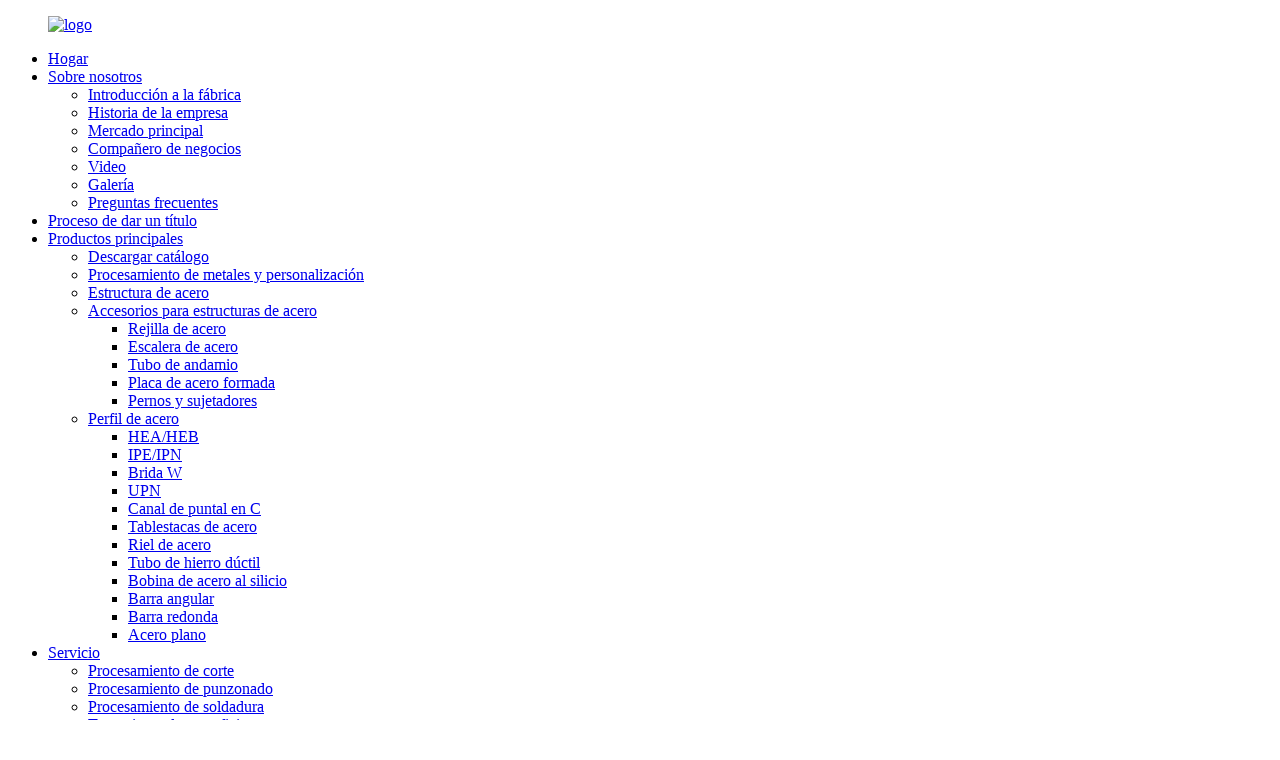

--- FILE ---
content_type: text/html
request_url: http://es.chinaroyalsteel.com/silicon-steel-coil/
body_size: 14292
content:
<!DOCTYPE html> <html dir="ltr" lang="es"> <head> <meta charset="UTF-8"/> <meta http-equiv="Content-Type" content="text/html; charset=UTF-8" /> <title>Fabricantes de bobinas de acero al silicio - Fábrica y proveedores de bobinas de acero al silicio de China</title> <meta name="viewport" content="width=device-width,initial-scale=1,minimum-scale=1,maximum-scale=1,user-scalable=no"> <link rel="apple-touch-icon-precomposed" href=""> <meta name="format-detection" content="telephone=no"> <meta name="apple-mobile-web-app-capable" content="yes"> <meta name="apple-mobile-web-app-status-bar-style" content="black"> <link href="//cdn.globalso.com/chinaroyalsteel/style/global/style.css" rel="stylesheet" onload="this.onload=null;this.rel='stylesheet'"> <link href="//cdn.globalso.com/chinaroyalsteel/style/public/public.css" rel="stylesheet" onload="this.onload=null;this.rel='stylesheet'"> <script src="https://cdn.globalso.com/lite-yt-embed.js"></script> <link href="https://cdn.globalso.com/lite-yt-embed.css" rel="stylesheet" onload="this.onload=null;this.rel='stylesheet'">  <!-- Facebook Pixel Code --> <script>
!function(f,b,e,v,n,t,s)
{if(f.fbq)return;n=f.fbq=function(){n.callMethod?
n.callMethod.apply(n,arguments):n.queue.push(arguments)};
if(!f._fbq)f._fbq=n;n.push=n;n.loaded=!0;n.version='2.0';
n.queue=[];t=b.createElement(e);t.async=!0;
t.src=v;s=b.getElementsByTagName(e)[0];
s.parentNode.insertBefore(t,s)}(window,document,'script',
'https://connect.facebook.net/en_US/fbevents.js');
fbq('init', '312544888266039'); 
fbq('track', 'PageView');
</script> <noscript> <img height="1" width="1"  src="https://www.facebook.com/tr?id=312544888266039&ev=PageView &noscript=1"/> </noscript> <!-- End Facebook Pixel Code -->   <link rel="shortcut icon" href="https://cdn.globalso.com/chinaroyalsteel/logo3.png" /> <meta name="description" content="¿Busca un fabricante confiable y personalizado de bobinas de acero al silicio? ¡No busque más! Nuestra fábrica es un proveedor confiable que ofrece productos de alta calidad para diversas aplicaciones. ¡Contáctenos hoy mismo para todas sus necesidades de bobinas de acero al silicio!" /> <meta name="keywords" content="Compra de bobinas de acero al silicio, bobinas de acero al silicio de alta calidad, bobinas de acero al silicio asequibles, pedidos de bobinas de acero al silicio a granel, proveedor de bobinas de acero al silicio en línea, fabricante confiable de bobinas de acero al silicio, bobinas de acero al silicio personalizadas, precios competitivos de bobinas de acero al silicio." />    <link href="//cdn.globalso.com/hide_search.css" rel="stylesheet"/><link href="//www.chinaroyalsteel.com/style/es.html.css" rel="stylesheet"/><link rel="alternate" hreflang="es" href="https://es.chinaroyalsteel.com/" /><link rel="canonical" hreflang="es" href="https://es.chinaroyalsteel.com/silicon-steel-coil/" /></head> <body> <div class="container"> <header class="web_head">     <section class="head_layer">       <div class="layout">         <figure class="logo"><a href="/">                 <img src="https://cdn.globalso.com/chinaroyalsteel/logo1.png" alt="logo">                 </a></figure>         <nav class="nav_wrap">           <ul class="head_nav">         <li><a href="/">Hogar</a></li> <li><a href="/new-about-us-2/">Sobre nosotros</a> <ul class="sub-menu"> 	<li><a href="/new-about-us-2/">Introducción a la fábrica</a></li> 	<li><a href="/company-history/">Historia de la empresa</a></li> 	<li><a href="/main-market/">Mercado principal</a></li> 	<li><a href="/business-partner/">Compañero de negocios</a></li> 	<li><a href="/new-video/">Video</a></li> 	<li><a href="/gallery-2/">Galería</a></li> 	<li><a href="/faqs/">Preguntas frecuentes</a></li> </ul> </li> <li><a href="/certification/">Proceso de dar un título</a></li> <li class="current-menu-ancestor"><a href="/products/">Productos principales</a> <ul class="sub-menu"> 	<li><a href="/catalog-download/">Descargar catálogo</a></li> 	<li><a href="/metal-processing-parts/">Procesamiento de metales y personalización</a></li> 	<li><a href="/steel-structure/">Estructura de acero</a></li> 	<li><a href="/steel-structure-accessories/">Accesorios para estructuras de acero</a> 	<ul class="sub-menu"> 		<li><a href="/steel-grating/">Rejilla de acero</a></li> 		<li><a href="/steel-stair/">Escalera de acero</a></li> 		<li><a href="/scaffold-pipe/">Tubo de andamio</a></li> 		<li><a href="/formed-steel-plate/">Placa de acero formada</a></li> 		<li><a href="/bolts-fastener/">Pernos y sujetadores</a></li> 	</ul> </li> 	<li class="current-menu-ancestor current-menu-parent"><a href="/steel-profile/">Perfil de acero</a> 	<ul class="sub-menu"> 		<li><a href="/heaheb/">HEA/HEB</a></li> 		<li><a href="/ipeipn/">IPE/IPN</a></li> 		<li><a href="/w-flange-steel-profile/">Brida W</a></li> 		<li><a href="/upn/">UPN</a></li> 		<li><a href="/c-strut-channel-products/">Canal de puntal en C</a></li> 		<li><a href="/steel-sheet-piles/">Tablestacas de acero</a></li> 		<li><a href="/steel-rail/">Riel de acero</a></li> 		<li><a href="/ductile-iron-pipe/">Tubo de hierro dúctil</a></li> 		<li class="nav-current"><a href="/silicon-steel-coil/">Bobina de acero al silicio</a></li> 		<li><a href="/angle-bar-steel-profile/">Barra angular</a></li> 		<li><a href="/round-bar/">Barra redonda</a></li> 		<li><a href="/flat-steel/">Acero plano</a></li> 	</ul> </li> </ul> </li> <li><a href="/our-service/">Servicio</a> <ul class="sub-menu"> 	<li><a href="/cutting-processing-2/">Procesamiento de corte</a></li> 	<li><a href="/punching-processing-1/">Procesamiento de punzonado</a></li> 	<li><a href="/welding-processing-1/">Procesamiento de soldadura</a></li> 	<li><a href="/surface-treatment/">Tratamiento de superficies</a></li> </ul> </li> <li><a href="/project-cases/">Casos de proyectos</a></li> <li><a href="/news/">Noticias</a> <ul class="sub-menu"> 	<li><a href="/news_catalog/company-news/">Noticias de la empresa</a></li> 	<li><a href="/news_catalog/industry-news/">Noticias de la industria</a></li> 	<li><a href="/news_catalog/company-welfare/">Bienestar de la empresa</a></li> 	<li><a href="/news_catalog/Exhibition/">Exhibición</a></li> </ul> </li> <li><a href="/contact-us/">Contáctenos</a></li>       </ul>         </nav>         <div class="head_right">           <div class="change-language ensemble">   <div class="change-language-info">     <div class="change-language-title medium-title">        <div class="language-flag language-flag-en"><a href="https://www.chinaroyalsteel.com/"><b class="country-flag"></b><span>English</span> </a></div>        <b class="language-icon"></b>      </div> 	<div class="change-language-cont sub-content">         <div class="empty"></div>     </div>   </div> </div> <!--theme257-->          <div class="head-search">              <form  action="/search.php" method="get">           <input class="search-ipt" type="text" placeholder="Start Typing..."  name="s" id="s" />           <input type="hidden" name="cat" value="490"/>           <input class="search-btn" type="submit" value=" " />         <span id="btn-search"></span>         </form>           </div>         </div>       </div>     </section>   </header><div class="path_bar">     <div class="layout">       <ul>        <li> <a itemprop="breadcrumb" href="/">Hogar</a></li><li> <a itemprop="breadcrumb" href="/products/" title="Products">Productos</a> </li><li> <a href="#">Bobina de acero al silicio</a></li>       </ul>     </div>   </div> <section class="web_main page_main">   <div class="layout">     <aside class="aside">   <section class="aside-wrap">     <section class="side-widget">     <div class="side-tit-bar">       <h4 class="side-tit">Categorías</h4>     </div>     <ul class="side-cate">       <li><a href="/c-strut-channel-products/">Canal de puntal en C</a></li> <li><a href="/steel-structure/">Estructura de acero</a></li> <li><a href="/steel-sheet-piles/">Tablestacas de acero</a></li> <li><a href="/steel-rail/">Riel de acero</a></li> <li><a href="/steel-profile/">Perfil de acero</a> <ul class="sub-menu"> 	<li><a href="/w-flange-steel-profile/">Brida W</a></li> 	<li><a href="/ipeipn/">IPE/IPN</a></li> 	<li><a href="/heaheb/">HEA/HEB</a></li> 	<li><a href="/upn/">UPN</a></li> 	<li><a href="/angle-bar-steel-profile/">Barra angular</a></li> 	<li><a href="/round-bar/">Barra redonda</a></li> </ul> </li> <li><a href="/scaffold-pipe/">Tubo de andamio</a></li> <li><a href="/ductile-iron-pipe/">Tubo de hierro dúctil</a></li> <li class="nav-current"><a href="/silicon-steel-coil/">Bobina de acero al silicio</a></li> <li><a href="/metal-processing-parts/">Procesamiento de metales y personalización</a> <ul class="sub-menu"> 	<li><a href="/cutting-processing-2/">Procesamiento de corte</a></li> 	<li><a href="/punching-processing-1/">Procesamiento de punzonado</a></li> 	<li><a href="/welding-processing-1/">Procesamiento de soldadura</a></li> 	<li><a href="/steel-stair/">Escalera de acero</a></li> 	<li><a href="/steel-grating/">Rejilla de acero</a></li> 	<li><a href="/formed-steel-plate/">Placa de acero formada</a></li> 	<li><a href="/bolts-fastener/">Pernos y sujetadores</a></li> </ul> </li> <li><a href="/container/">Recipiente</a></li> <li><a href="/other-products/">Otros productos</a> <ul class="sub-menu"> 	<li><a href="/aluminum-products/">Productos de aluminio</a></li> 	<li><a href="/brass-products/">Productos de latón</a></li> 	<li><a href="/bronze-products/">Productos de bronce</a></li> 	<li><a href="/copper-products/">Productos de cobre</a></li> </ul> </li>     </ul>   </section>   <div class="side-widget">     <div class="side-tit-bar">       <h2 class="side-tit">Productos destacados</h2>     </div>     <div class="side-product-items">       <div class="items_content">         <ul >                     <li class="side_product_item">             <figure> <a  class="item-img" href="/europen-steel-structure-accessories-en-10025-2-s355jr-steel-grating-product/"><img src="https://cdn.globalso.com/chinaroyalsteel/60d29970d1bb5-1-1-300x300.jpg" alt="Accesorios para estructuras de acero de Europa EN 10025-2 S355JR Rejilla de acero"></a>               <figcaption>                 <div class="item_text"><a href="/europen-steel-structure-accessories-en-10025-2-s355jr-steel-grating-product/">Accesorios para estructuras de acero europeas EN 10025-2 S355J...</a></div>               </figcaption>             </figure>             <a href="/europen-steel-structure-accessories-en-10025-2-s355jr-steel-grating-product/" class="add-friend"></a> </li>                     <li class="side_product_item">             <figure> <a  class="item-img" href="/europen-steel-structure-accessories-en-10025-2-s275jr-steel-grating-product/"><img src="https://cdn.globalso.com/chinaroyalsteel/steel-grating08-300x300.jpg" alt="Accesorios para estructuras de acero de Europa EN 10025-2 S275JR Rejilla de acero"></a>               <figcaption>                 <div class="item_text"><a href="/europen-steel-structure-accessories-en-10025-2-s275jr-steel-grating-product/">Accesorios para estructuras de acero europeas EN 10025-2 S275J...</a></div>               </figcaption>             </figure>             <a href="/europen-steel-structure-accessories-en-10025-2-s275jr-steel-grating-product/" class="add-friend"></a> </li>                     <li class="side_product_item">             <figure> <a  class="item-img" href="/american-steel-structure-accessories-astm-a992-steel-grating-product/"><img src="https://cdn.globalso.com/chinaroyalsteel/22x22-galvanized-stamped-steel-grating-365655-1-1-300x300.png" alt="Accesorios para estructuras de acero de Europa EN 10025-2 S235JR Rejilla de acero"></a>               <figcaption>                 <div class="item_text"><a href="/american-steel-structure-accessories-astm-a992-steel-grating-product/">Accesorios para estructuras de acero europeas EN 10025-2 S235J...</a></div>               </figcaption>             </figure>             <a href="/american-steel-structure-accessories-astm-a992-steel-grating-product/" class="add-friend"></a> </li>                     <li class="side_product_item">             <figure> <a  class="item-img" href="/american-steel-structure-accessories-astm-a572-steel-grating-product/"><img src="https://cdn.globalso.com/chinaroyalsteel/steel-grating03-300x300.jpg" alt="Accesorios para estructuras de acero estadounidenses ASTM A572 Rejilla de acero"></a>               <figcaption>                 <div class="item_text"><a href="/american-steel-structure-accessories-astm-a572-steel-grating-product/">Accesorios de estructura de acero americanos ASTM A572 Acero...</a></div>               </figcaption>             </figure>             <a href="/american-steel-structure-accessories-astm-a572-steel-grating-product/" class="add-friend"></a> </li>                     <li class="side_product_item">             <figure> <a  class="item-img" href="/american-steel-structure-accessories-astm-a1011-steel-grating-product/"><img src="https://cdn.globalso.com/chinaroyalsteel/steel-grating02-300x300.jpg" alt="Accesorios para estructuras de acero estadounidenses ASTM A1011 Rejilla de acero"></a>               <figcaption>                 <div class="item_text"><a href="/american-steel-structure-accessories-astm-a1011-steel-grating-product/">Accesorios de estructura de acero americanos ASTM A1011 Ste...</a></div>               </figcaption>             </figure>             <a href="/american-steel-structure-accessories-astm-a1011-steel-grating-product/" class="add-friend"></a> </li>                     <li class="side_product_item">             <figure> <a  class="item-img" href="/american-steel-structure-accessories-astm-a36-steel-grating-product/"><img src="https://cdn.globalso.com/chinaroyalsteel/steel-grating05-300x300.jpg" alt="Accesorios para estructuras de acero estadounidenses Rejilla de acero ASTM A36"></a>               <figcaption>                 <div class="item_text"><a href="/american-steel-structure-accessories-astm-a36-steel-grating-product/">Accesorios de estructura de acero americanos ASTM A36 Acero...</a></div>               </figcaption>             </figure>             <a href="/american-steel-structure-accessories-astm-a36-steel-grating-product/" class="add-friend"></a> </li>                     <li class="side_product_item">             <figure> <a  class="item-img" href="/copy-astm-az-pz-nz-6m-9m-12m-hot-rolled-z-type-steel-sheet-pile-product/"><img src="https://cdn.globalso.com/chinaroyalsteel/Z-SHEET-1-300x300.png" alt="Tablestacas de acero laminadas en caliente tipo Z ASTM de 6 m, 9 m y 12 m"></a>               <figcaption>                 <div class="item_text"><a href="/copy-astm-az-pz-nz-6m-9m-12m-hot-rolled-z-type-steel-sheet-pile-product/">Tablestacas de acero laminadas en caliente tipo Z ASTM de 6 m, 9 m y 12 m</a></div>               </figcaption>             </figure>             <a href="/copy-astm-az-pz-nz-6m-9m-12m-hot-rolled-z-type-steel-sheet-pile-product/" class="add-friend"></a> </li>                     <li class="side_product_item">             <figure> <a  class="item-img" href="/astm-az-pz-nz-6m-9m-12m-hot-rolled-z-type-steel-sheet-pile-product/"><img src="https://cdn.globalso.com/chinaroyalsteel/z-steel-pile03-300x300.jpg" alt="Tablestacas de acero laminadas en caliente tipo Z ASTM Az Pz Nz de 6 m, 9 m y 12 m"></a>               <figcaption>                 <div class="item_text"><a href="/astm-az-pz-nz-6m-9m-12m-hot-rolled-z-type-steel-sheet-pile-product/">ASTM Az Pz Nz 6m 9m 12m Chapa de acero laminada en caliente tipo Z...</a></div>               </figcaption>             </figure>             <a href="/astm-az-pz-nz-6m-9m-12m-hot-rolled-z-type-steel-sheet-pile-product/" class="add-friend"></a> </li>                     <li class="side_product_item">             <figure> <a  class="item-img" href="/china-top-factory-supply-high-strength-uz-sheet-pile-sy295-sy390-ss400-40010010-5mm-steel-sheet-pile-for-building-product/"><img src="https://cdn.globalso.com/chinaroyalsteel/steel-pile-6-300x300.jpg" alt="Tablestacas de acero en U de alta resistencia Sy295 Sy390 SS400 400*100*10,5 mm para construcción"></a>               <figcaption>                 <div class="item_text"><a href="/china-top-factory-supply-high-strength-uz-sheet-pile-sy295-sy390-ss400-40010010-5mm-steel-sheet-pile-for-building-product/">Tubo de acero en U de alta resistencia Sy295 Sy390 SS400 400*100*10,5 mm...</a></div>               </figcaption>             </figure>             <a href="/china-top-factory-supply-high-strength-uz-sheet-pile-sy295-sy390-ss400-40010010-5mm-steel-sheet-pile-for-building-product/" class="add-friend"></a> </li>                     <li class="side_product_item">             <figure> <a  class="item-img" href="/factory-direct-sheet-pile-q235bq345bq355bq390b-type-2-steel-sheet-piles-steel-profile-u-type-steel-piles-with-low-price-product/"><img src="https://cdn.globalso.com/chinaroyalsteel/steel-pile-1-300x300.png" alt="Pilotes de chapa de acero tipo Q235B, Q345B, Q355B, Q390B, tipo 2, directos de fábrica, pilotes de acero tipo U"></a>               <figcaption>                 <div class="item_text"><a href="/factory-direct-sheet-pile-q235bq345bq355bq390b-type-2-steel-sheet-piles-steel-profile-u-type-steel-piles-with-low-price-product/">Acero tipo 2 Q235B, Q345B, Q355B, Q390B directo de fábrica...</a></div>               </figcaption>             </figure>             <a href="/factory-direct-sheet-pile-q235bq345bq355bq390b-type-2-steel-sheet-piles-steel-profile-u-type-steel-piles-with-low-price-product/" class="add-friend"></a> </li>                     <li class="side_product_item">             <figure> <a  class="item-img" href="/china-en-10025-s235jr-s275jr-s355jr-u-type-400858mm-carbon-steel-sheet-piles-size-40012513mm-12-meters-long-sheet-pile-product/"><img src="https://cdn.globalso.com/chinaroyalsteel/steel-pile-1-300x300.png" alt="Tablestacas de acero al carbono tipo U EN 10025 S235JR / S275JR / S355JR de 400 x 85 x 8 mm"></a>               <figcaption>                 <div class="item_text"><a href="/china-en-10025-s235jr-s275jr-s355jr-u-type-400858mm-carbon-steel-sheet-piles-size-40012513mm-12-meters-long-sheet-pile-product/">EN 10025 S235JR / S275JR / S355JR U Tipo 400*85*8mm...</a></div>               </figcaption>             </figure>             <a href="/china-en-10025-s235jr-s275jr-s355jr-u-type-400858mm-carbon-steel-sheet-piles-size-40012513mm-12-meters-long-sheet-pile-product/" class="add-friend"></a> </li>                     <li class="side_product_item">             <figure> <a  class="item-img" href="/factory-price-cold-formed-z-type-metal-sheet-piling-steel-sheet-pile-for-sale-product/"><img src="https://cdn.globalso.com/chinaroyalsteel/Steel-Sheet-Piles-16.jpg" alt="Tablestacas de acero de tipo Z AZ36 conformadas en frío a precio de fábrica"></a>               <figcaption>                 <div class="item_text"><a href="/factory-price-cold-formed-z-type-metal-sheet-piling-steel-sheet-pile-for-sale-product/">Precio de fábrica Chapa de metal Az36 tipo Z formada en frío Pi...</a></div>               </figcaption>             </figure>             <a href="/factory-price-cold-formed-z-type-metal-sheet-piling-steel-sheet-pile-for-sale-product/" class="add-friend"></a> </li>                     <li class="side_product_item">             <figure> <a  class="item-img" href="/china-top-factory-supply-high-strength-u-sheet-pile-sy295-sy390-40010010-5mm-40012513mm-steel-sheet-pile-for-building-product/"><img src="https://cdn.globalso.com/chinaroyalsteel/steel-pile-3-300x300.jpg" alt="Tablestacas de acero Sy295 Sy390 de 400 x 100 x 10,5 mm y 400 x 125 x 13 mm."></a>               <figcaption>                 <div class="item_text"><a href="/china-top-factory-supply-high-strength-u-sheet-pile-sy295-sy390-40010010-5mm-40012513mm-steel-sheet-pile-for-building-product/">Suministro de fábrica U Tablestaca Sy295 Sy390 400*100*10,5...</a></div>               </figcaption>             </figure>             <a href="/china-top-factory-supply-high-strength-u-sheet-pile-sy295-sy390-40010010-5mm-40012513mm-steel-sheet-pile-for-building-product/" class="add-friend"></a> </li>                     <li class="side_product_item">             <figure> <a  class="item-img" href="/en10248-high-quality-6m-9m-12m-hot-rolled-steel-sheet-pile-piling-sheet-z-type-sheet-pile-for-civil-construction-product/"><img src="https://cdn.globalso.com/chinaroyalsteel/z-steel-pile05-300x300.jpg" alt="EN10248 Tablestacas de acero laminadas en caliente tipo Z de 6 m, 9 m y 12 m"></a>               <figcaption>                 <div class="item_text"><a href="/en10248-high-quality-6m-9m-12m-hot-rolled-steel-sheet-pile-piling-sheet-z-type-sheet-pile-for-civil-construction-product/">EN10248 Tablestacas de acero laminadas en caliente tipo Z de 6 m, 9 m y 12 m</a></div>               </figcaption>             </figure>             <a href="/en10248-high-quality-6m-9m-12m-hot-rolled-steel-sheet-pile-piling-sheet-z-type-sheet-pile-for-civil-construction-product/" class="add-friend"></a> </li>                     <li class="side_product_item">             <figure> <a  class="item-img" href="/steel-sheet-piles-manufacturer-sy295-type-2-u-steel-sheet-piles-product/"><img src="https://cdn.globalso.com/chinaroyalsteel/sheet-pile-4-300x300.jpg" alt="Fabricante de tablestacas de acero en frío Sy295 Tipo 2 Tipo 3 Tablestacas de acero Z personalizadas"></a>               <figcaption>                 <div class="item_text"><a href="/steel-sheet-piles-manufacturer-sy295-type-2-u-steel-sheet-piles-product/">Fabricante de tablestacas de acero en frío Sy295 Tipo 2 Tipo...</a></div>               </figcaption>             </figure>             <a href="/steel-sheet-piles-manufacturer-sy295-type-2-u-steel-sheet-piles-product/" class="add-friend"></a> </li>                     <li class="side_product_item">             <figure> <a  class="item-img" href="/hot-rolled-400100-jis-standard-sy295-type-2-u-steel-sheet-piles-2-product/"><img src="https://cdn.globalso.com/chinaroyalsteel/steel-pile-1-300x300.png" alt="Tablestacas de acero Hot U Excelente calidad, precio adecuado, ampliamente utilizadas en la construcción"></a>               <figcaption>                 <div class="item_text"><a href="/hot-rolled-400100-jis-standard-sy295-type-2-u-steel-sheet-piles-2-product/">Tablestacas de acero Hot U Excelente calidad, adecuadas...</a></div>               </figcaption>             </figure>             <a href="/hot-rolled-400100-jis-standard-sy295-type-2-u-steel-sheet-piles-2-product/" class="add-friend"></a> </li>                     <li class="side_product_item">             <figure> <a  class="item-img" href="/hot-rolled-400100-jis-standard-sy295-type-2-u-steel-sheet-piles-3-product/"><img src="https://cdn.globalso.com/chinaroyalsteel/STEEL-SHEET-PILES-31-300x300.jpg" alt="Tablestacas de acero laminadas en caliente de 400 x 100, 500 x 200, estándar Jis S275 Sy295 Sy390, tipo 2, tipo 3, para pared"></a>               <figcaption>                 <div class="item_text"><a href="/hot-rolled-400100-jis-standard-sy295-type-2-u-steel-sheet-piles-3-product/">Laminado en caliente 400*100 500*200 Jis Estándar S275 Sy295 S...</a></div>               </figcaption>             </figure>             <a href="/hot-rolled-400100-jis-standard-sy295-type-2-u-steel-sheet-piles-3-product/" class="add-friend"></a> </li>                     <li class="side_product_item">             <figure> <a  class="item-img" href="/china-profile-cold-formed-steel-sheet-pile-u-z-type-2-type-3-steel-sheet-piles-product/"><img src="https://cdn.globalso.com/chinaroyalsteel/SHEET-PILES-32-300x300.jpg" alt="Tablestacas de acero conformadas en frío Tipo U Tablestacas de acero Tipo 2 Tipo 3"></a>               <figcaption>                 <div class="item_text"><a href="/china-profile-cold-formed-steel-sheet-pile-u-z-type-2-type-3-steel-sheet-piles-product/">Tablestacas de acero conformadas en frío Tipo U Tipo 2 Tipo 3 Acero S...</a></div>               </figcaption>             </figure>             <a href="/china-profile-cold-formed-steel-sheet-pile-u-z-type-2-type-3-steel-sheet-piles-product/" class="add-friend"></a> </li>                   </ul>       </div>     </div>   </div>     </section> </aside>    <section class="main">       <div class="product-list">         <h1 class="page_title">Bobina de acero al silicio</h1>          	                  <ul class="product_list_items">    <li class="product_list_item">             <figure>               <span class="item_img"><img src="https://cdn.globalso.com/chinaroyalsteel/Silicon-steel-coil-2-300x300.jpg" alt="Bobina de chapa de acero al silicio de 0,23 mm, 0,27 mm y 0,3 mm, estándar GB Mill"><a href="/tisco-gb-mill-standard-0-23mm-0-27mm-0-3mm-silicon-steel-sheet-coil-product/" title="GB Mill Standard 0.23mm 0.27mm 0.3mm Silicon Steel Sheet Coil"></a> </span>               <figcaption> 			  <div class="item_information">                      <h3 class="item_title"><a href="/tisco-gb-mill-standard-0-23mm-0-27mm-0-3mm-silicon-steel-sheet-coil-product/" title="GB Mill Standard 0.23mm 0.27mm 0.3mm Silicon Steel Sheet Coil">Bobina de chapa de acero al silicio de 0,23 mm, 0,27 mm y 0,3 mm, estándar GB Mill</a></h3>                 <div class="item_info"><p>El acero al silicio, también conocido como acero eléctrico, es un tipo especial de acero diseñado para exhibir propiedades magnéticas específicas. Se utiliza comúnmente en la producción de transformadores, motores eléctricos y otros equipos eléctricos.</p> <p>La adición de silicio al acero mejora sus propiedades eléctricas y magnéticas, lo que lo convierte en un material ideal para aplicaciones que requieren bajas pérdidas en el núcleo y alta permeabilidad magnética. El acero al silicio se fabrica generalmente en láminas o bobinas delgadas y laminadas para minimizar las pérdidas por corrientes parásitas y mejorar la eficiencia general de los dispositivos eléctricos.</p> <p>Estas bobinas pueden someterse a procesos específicos de recocido y tratamientos superficiales para optimizar aún más sus características magnéticas y rendimiento eléctrico. La composición y el procesamiento precisos de las bobinas de acero al silicio pueden variar según la aplicación prevista y los requisitos de rendimiento.</p> <p>Las bobinas de acero al silicio desempeñan un papel crucial en el funcionamiento eficiente y confiable de diversos dispositivos eléctricos y son componentes esenciales en la generación, transmisión y uso de energía eléctrica.</p> </div>                 </div>                 <div class="product_btns">                   <a href="javascript:" class="priduct_btn_inquiry add_email12">consulta</a><a href="/tisco-gb-mill-standard-0-23mm-0-27mm-0-3mm-silicon-steel-sheet-coil-product/" class="priduct_btn_detail">detalle</a>                 </div>               </figcaption>             </figure>           </li>    <li class="product_list_item">             <figure>               <span class="item_img"><img src="https://cdn.globalso.com/chinaroyalsteel/silicon-steel-2-300x300.png" alt="Acero al silicio orientado GB y acero al silicio no orientado"><a href="/oriented-silicon-steel-non-oriented-silicon-steel-product/" title="GB Oriented Silicon Steel &#038; Non-Oriented Silicon Steel"></a> </span>               <figcaption> 			  <div class="item_information">                      <h3 class="item_title"><a href="/oriented-silicon-steel-non-oriented-silicon-steel-product/" title="GB Oriented Silicon Steel &#038; Non-Oriented Silicon Steel">Acero al silicio orientado GB y acero al silicio no orientado</a></h3>                 <div class="item_info"><p>Las bobinas de acero al silicio se utilizan ampliamente en diversas industrias por sus excelentes propiedades magnéticas. Sin embargo, existen diversos tipos de bobinas, cada una adecuada para aplicaciones específicas. Al comprender las características y aplicaciones de cada una, podrá tomar decisiones informadas al elegir la bobina de acero al silicio adecuada para sus necesidades específicas.</p> </div>                 </div>                 <div class="product_btns">                   <a href="javascript:" class="priduct_btn_inquiry add_email12">consulta</a><a href="/oriented-silicon-steel-non-oriented-silicon-steel-product/" class="priduct_btn_detail">detalle</a>                 </div>               </figcaption>             </figure>           </li>    <li class="product_list_item">             <figure>               <span class="item_img"><img src="https://cdn.globalso.com/chinaroyalsteel/silicon-steel-3.png" alt="Precios de bobinas de chapa de acero al silicio eléctrico estándar GB"><a href="/cold-rolled-grain-oriented-crgo-electrical-silicon-steel-sheet-coil-prices-product/" title="GB Standard  Electrical Silicon Steel Sheet Coil Prices"></a> </span>               <figcaption> 			  <div class="item_information">                      <h3 class="item_title"><a href="/cold-rolled-grain-oriented-crgo-electrical-silicon-steel-sheet-coil-prices-product/" title="GB Standard  Electrical Silicon Steel Sheet Coil Prices">Precios de bobinas de chapa de acero al silicio eléctrico estándar GB</a></h3>                 <div class="item_info"><p>El acero al silicio se refiere a una aleación magnética blanda de Fe-Si, también conocida como acero eléctrico. El porcentaje másico de acero al silicio (Si) es de entre el 0,4 % y el 6,5 %. Presenta alta permeabilidad magnética, bajo valor de pérdida de hierro, excelentes propiedades magnéticas, baja pérdida de núcleo, alta intensidad de inducción magnética, buen rendimiento de punzonado, buena calidad superficial de la placa de acero y buen rendimiento de la película aislante.<span style="font-family: 'Calibri Light';">.</span></p> </div>                 </div>                 <div class="product_btns">                   <a href="javascript:" class="priduct_btn_inquiry add_email12">consulta</a><a href="/cold-rolled-grain-oriented-crgo-electrical-silicon-steel-sheet-coil-prices-product/" class="priduct_btn_detail">detalle</a>                 </div>               </figcaption>             </figure>           </li>    <li class="product_list_item">             <figure>               <span class="item_img"><img src="https://cdn.globalso.com/chinaroyalsteel/Silicon-steel-coil1-300x300.jpg" alt="Bobina de acero eléctrico al silicio estándar GB, estándar ASTM para uso en motores, servicios de corte y doblado disponibles"><a href="/magnetic-cold-rolled-non-oriented-silicon-electrical-steel-coil-astm-standard-for-motor-use-cutting-bending-services-available-product/" title="GB Standard Silicon Electrical Steel Coil ASTM Standard for Motor Use Cutting Bending Services Available"></a> </span>               <figcaption> 			  <div class="item_information">                      <h3 class="item_title"><a href="/magnetic-cold-rolled-non-oriented-silicon-electrical-steel-coil-astm-standard-for-motor-use-cutting-bending-services-available-product/" title="GB Standard Silicon Electrical Steel Coil ASTM Standard for Motor Use Cutting Bending Services Available">Bobina de acero eléctrico al silicio estándar GB, estándar ASTM para uso en motores, servicios de corte y doblado disponibles</a></h3>                 <div class="item_info"><p>Las bobinas de acero al silicio se utilizan ampliamente en diversas industrias por sus excelentes propiedades magnéticas. Sin embargo, existen diversos tipos de bobinas, cada una adecuada para aplicaciones específicas. Al comprender las características y aplicaciones de cada una, podrá tomar decisiones informadas al elegir la bobina de acero al silicio adecuada para sus necesidades específicas.</p> </div>                 </div>                 <div class="product_btns">                   <a href="javascript:" class="priduct_btn_inquiry add_email12">consulta</a><a href="/magnetic-cold-rolled-non-oriented-silicon-electrical-steel-coil-astm-standard-for-motor-use-cutting-bending-services-available-product/" class="priduct_btn_detail">detalle</a>                 </div>               </figcaption>             </figure>           </li>    <li class="product_list_item">             <figure>               <span class="item_img"><img src="https://cdn.globalso.com/chinaroyalsteel/Steel-Coil-3-300x300.jpg" alt="Bobinas/tiras/láminas de acero laminado al silicio, acero para relés y acero para transformadores, según norma GB"><a href="/china-m19-m470-electrical-core-silicon-lamination-steel-coilstripsheet-relay-steel-and-transformer-steel-product/" title="GB Standard Silicon Lamination Steel Coil/Strip/Sheet, Relay Steel and Transformer Steel"></a> </span>               <figcaption> 			  <div class="item_information">                      <h3 class="item_title"><a href="/china-m19-m470-electrical-core-silicon-lamination-steel-coilstripsheet-relay-steel-and-transformer-steel-product/" title="GB Standard Silicon Lamination Steel Coil/Strip/Sheet, Relay Steel and Transformer Steel">Bobinas/tiras/láminas de acero laminado al silicio, acero para relés y acero para transformadores, según norma GB</a></h3>                 <div class="item_info"><p>Las bobinas de acero al silicio de las que nos enorgullecemos poseen una conductividad magnética extremadamente alta y bajas pérdidas. Entre ellas, el control preciso del contenido de silicio permite que la lámina de acero al silicio tenga una excelente intensidad de inducción magnética y bajas pérdidas por corrientes parásitas, lo que reduce la pérdida de energía durante el funcionamiento del equipo, con un notable efecto de ahorro energético y reducción de emisiones. Además, la bobina de acero al silicio también presenta un buen rendimiento de punzonado y soldadura, lo que hace que el procesamiento sea más conveniente y eficiente, satisfaciendo ampliamente las necesidades de la industria moderna de materiales de alto rendimiento, ahorro energético y protección del medio ambiente.</p> </div>                 </div>                 <div class="product_btns">                   <a href="javascript:" class="priduct_btn_inquiry add_email12">consulta</a><a href="/china-m19-m470-electrical-core-silicon-lamination-steel-coilstripsheet-relay-steel-and-transformer-steel-product/" class="priduct_btn_detail">detalle</a>                 </div>               </figcaption>             </figure>           </li>    <li class="product_list_item">             <figure>               <span class="item_img"><img src="https://cdn.globalso.com/chinaroyalsteel/Silicon-steel-coil-11-300x300.jpg" alt="Bobina de acero al silicio laminada en frío, de inducción magnética, no orientada y de grano orientado, 50w600, 50w800, 50w1300, estándar GB, eléctrica."><a href="/50w600-50w800-50w1300-non-oriented-and-grain-oriented-cold-rolled-magnetic-induction-electrical-silicon-steel-coil-product/" title="50w600 50w800 50w1300 non oriented and grain oriented cold rolled magnetic induction GB Standard electrical silicon steel coil"></a> </span>               <figcaption> 			  <div class="item_information">                      <h3 class="item_title"><a href="/50w600-50w800-50w1300-non-oriented-and-grain-oriented-cold-rolled-magnetic-induction-electrical-silicon-steel-coil-product/" title="50w600 50w800 50w1300 non oriented and grain oriented cold rolled magnetic induction GB Standard electrical silicon steel coil">Bobina de acero al silicio laminada en frío, de inducción magnética, no orientada y de grano orientado, 50w600, 50w800, 50w1300, estándar GB, eléctrica.</a></h3>                 <div class="item_info"><p>La pérdida del núcleo de acero al silicio (denominada pérdida de hierro) y la resistencia de inducción magnética (denominada inducción magnética) constituyen el valor de garantía magnética del producto. La baja pérdida del acero al silicio permite un gran ahorro de electricidad, prolonga la vida útil de motores y transformadores, y simplifica el sistema de refrigeración. La pérdida de potencia causada por daños en el acero al silicio representa entre el 2,5 % y el 4,5 % de la generación anual de energía, de la cual la pérdida de hierro del transformador representa aproximadamente el 50 %, el motor pequeño de 1 a 100 kW representa aproximadamente el 30 % y el balasto de la lámpara fluorescente representa aproximadamente el 15 %.</p> </div>                 </div>                 <div class="product_btns">                   <a href="javascript:" class="priduct_btn_inquiry add_email12">consulta</a><a href="/50w600-50w800-50w1300-non-oriented-and-grain-oriented-cold-rolled-magnetic-induction-electrical-silicon-steel-coil-product/" class="priduct_btn_detail">detalle</a>                 </div>               </figcaption>             </figure>           </li>    <li class="product_list_item">             <figure>               <span class="item_img"><img src="https://cdn.globalso.com/chinaroyalsteel/Oriented-Silicon-Steel-300x300.jpg" alt="Tiras de acero al silicio laminado en frío de grano orientado, estándar GB, Crgo, para transformadores magnéticos con núcleo de hierro Ei"><a href="/cold-rolled-grain-oriented-silicon-steel-crgo-electrical-steel-strips-for-magnetic-transformer-ei-iron-core-product/" title="GB Standard Cold Rolled Grain Oriented Silicon Steel Crgo Electrical Steel Strips For Magnetic Transformer Ei Iron Core"></a> </span>               <figcaption> 			  <div class="item_information">                      <h3 class="item_title"><a href="/cold-rolled-grain-oriented-silicon-steel-crgo-electrical-steel-strips-for-magnetic-transformer-ei-iron-core-product/" title="GB Standard Cold Rolled Grain Oriented Silicon Steel Crgo Electrical Steel Strips For Magnetic Transformer Ei Iron Core">Tiras de acero al silicio laminado en frío de grano orientado, estándar GB, Crgo, para transformadores magnéticos con núcleo de hierro Ei</a></h3>                 <div class="item_info"><p>La bobina de acero al silicio es un material magnético ligero, silencioso y de alta eficiencia, fabricado con placa de acero al silicio. Gracias a su composición y tecnología de procesamiento especiales, presenta alta permeabilidad, baja pérdida de hierro y baja intensidad de inducción magnética de saturación, lo que la hace ampliamente utilizada en la industria eléctrica.</p> </div>                 </div>                 <div class="product_btns">                   <a href="javascript:" class="priduct_btn_inquiry add_email12">consulta</a><a href="/cold-rolled-grain-oriented-silicon-steel-crgo-electrical-steel-strips-for-magnetic-transformer-ei-iron-core-product/" class="priduct_btn_detail">detalle</a>                 </div>               </figcaption>             </figure>           </li>    <li class="product_list_item">             <figure>               <span class="item_img"><img src="https://cdn.globalso.com/chinaroyalsteel/Silicon-steel-coil-19-300x300.jpg" alt="Precios de bobinas de chapa de acero al silicio eléctrico Crgo de grano orientado laminado en frío según norma GB"><a href="/cold-rolled-grain-oriented-crgo-electrical-silicon-steel-sheet-coil-prices-2-product/" title="GB Standard Cold Rolled Grain Oriented Crgo Electrical Silicon Steel Sheet Coil Prices"></a> </span>               <figcaption> 			  <div class="item_information">                      <h3 class="item_title"><a href="/cold-rolled-grain-oriented-crgo-electrical-silicon-steel-sheet-coil-prices-2-product/" title="GB Standard Cold Rolled Grain Oriented Crgo Electrical Silicon Steel Sheet Coil Prices">Precios de bobinas de chapa de acero al silicio eléctrico Crgo de grano orientado laminado en frío según norma GB</a></h3>                 <div class="item_info"><p>El acero al silicio se refiere a una aleación magnética blanda de Fe-Si, también conocida como acero eléctrico. El porcentaje másico de acero al silicio (Si) es de entre el 0,4 % y el 6,5 %. Presenta alta permeabilidad magnética, bajo valor de pérdida de hierro, excelentes propiedades magnéticas, baja pérdida de núcleo, alta intensidad de inducción magnética, buen rendimiento de punzonado, buena calidad superficial de la placa de acero y buen rendimiento de la película aislante.<span style="font-family: 'Calibri Light';">.</span></p> </div>                 </div>                 <div class="product_btns">                   <a href="javascript:" class="priduct_btn_inquiry add_email12">consulta</a><a href="/cold-rolled-grain-oriented-crgo-electrical-silicon-steel-sheet-coil-prices-2-product/" class="priduct_btn_detail">detalle</a>                 </div>               </figcaption>             </figure>           </li>    <li class="product_list_item">             <figure>               <span class="item_img"><img src="https://cdn.globalso.com/chinaroyalsteel/Silicon-Electrical-Steel-Coils-4-300x300.jpg" alt="Núcleo estándar GB Transformador monofásico trifásico Estilo de núcleo Hierro laminado de silicio Bobinas de acero eléctrico de silicio"><a href="/steel-sheet-core-single-three-phase-transformer-core-style-silicon-lamination-iron-silicon-electrical-steel-coils-product/" title="GB Standard Core Single Three Phase Transformer Core Style Silicon Lamination Iron Silicon Electrical Steel Coils"></a> </span>               <figcaption> 			  <div class="item_information">                      <h3 class="item_title"><a href="/steel-sheet-core-single-three-phase-transformer-core-style-silicon-lamination-iron-silicon-electrical-steel-coils-product/" title="GB Standard Core Single Three Phase Transformer Core Style Silicon Lamination Iron Silicon Electrical Steel Coils">Núcleo estándar GB Transformador monofásico trifásico Estilo de núcleo Hierro laminado de silicio Bobinas de acero eléctrico de silicio</a></h3>                 <div class="item_info"><p>Hay muchos tipos de bobinas de acero al silicio, incluidas bobinas de acero al silicio de alta permeabilidad, bobinas de acero al silicio de baja pérdida de hierro, bobinas de acero al silicio con detección de saturación ferromagnética alta, bobinas de acero al silicio de alta permeabilidad y baja pérdida de hierro, etc.</p> </div>                 </div>                 <div class="product_btns">                   <a href="javascript:" class="priduct_btn_inquiry add_email12">consulta</a><a href="/steel-sheet-core-single-three-phase-transformer-core-style-silicon-lamination-iron-silicon-electrical-steel-coils-product/" class="priduct_btn_detail">detalle</a>                 </div>               </figcaption>             </figure>           </li>    <li class="product_list_item">             <figure>               <span class="item_img"><img src="https://cdn.globalso.com/chinaroyalsteel/silicon-steel-coils-4-300x300.jpg" alt="Bobinas de acero al silicio eléctrico no orientado, laminadas en frío, de alta calidad y asequibles, según el estándar GB"><a href="/high-quality-and-affordable-cold-rolled-non-oriented-electrical-silicon-steel-coils-product/" title="GB Standard High Quality And Affordable Cold-Rolled Non-Oriented Electrical Silicon Steel Coils"></a> </span>               <figcaption> 			  <div class="item_information">                      <h3 class="item_title"><a href="/high-quality-and-affordable-cold-rolled-non-oriented-electrical-silicon-steel-coils-product/" title="GB Standard High Quality And Affordable Cold-Rolled Non-Oriented Electrical Silicon Steel Coils">Bobinas de acero al silicio eléctrico no orientado, laminadas en frío, de alta calidad y asequibles, según el estándar GB</a></h3>                 <div class="item_info"><p>Las bobinas de acero al silicio tienen una amplia gama de aplicaciones en equipos eléctricos, como motores y transformadores. Los diferentes tipos de bobinas de acero al silicio tienen diferentes características y escenarios de aplicación. Elegir la bobina de acero al silicio adecuada es fundamental para mejorar la eficiencia energética de los equipos eléctricos y reducir el consumo de energía.</p> </div>                 </div>                 <div class="product_btns">                   <a href="javascript:" class="priduct_btn_inquiry add_email12">consulta</a><a href="/high-quality-and-affordable-cold-rolled-non-oriented-electrical-silicon-steel-coils-product/" class="priduct_btn_detail">detalle</a>                 </div>               </figcaption>             </figure>           </li>    <li class="product_list_item">             <figure>               <span class="item_img"><img src="https://cdn.globalso.com/chinaroyalsteel/silicon-steel-21-300x300.jpg" alt="Ventaja de precio del acero al silicio orientado estándar GB Alta calidad"><a href="/silicon-steel-coil-supplier-direct-sales-b35a300-360-440-550-non-oriented-silicon-steel-price-advantage-high-quality-product/" title="GB Standard Oriented Silicon Steel Price Advantage High Quality"></a> </span>               <figcaption> 			  <div class="item_information">                      <h3 class="item_title"><a href="/silicon-steel-coil-supplier-direct-sales-b35a300-360-440-550-non-oriented-silicon-steel-price-advantage-high-quality-product/" title="GB Standard Oriented Silicon Steel Price Advantage High Quality">Ventaja de precio del acero al silicio orientado estándar GB Alta calidad</a></h3>                 <div class="item_info"><p>El acero de aleación de silicio con un contenido de silicio del 1,0 al 4,5 % y un contenido de carbono inferior al 0,08 % se denomina acero al silicio. Presenta alta permeabilidad, baja coercitividad y alta resistividad, por lo que presenta bajas pérdidas por histéresis y por corrientes de Foucault. Se utiliza principalmente como material magnético en motores, transformadores, electrodomésticos e instrumentos eléctricos.</p> </div>                 </div>                 <div class="product_btns">                   <a href="javascript:" class="priduct_btn_inquiry add_email12">consulta</a><a href="/silicon-steel-coil-supplier-direct-sales-b35a300-360-440-550-non-oriented-silicon-steel-price-advantage-high-quality-product/" class="priduct_btn_detail">detalle</a>                 </div>               </figcaption>             </figure>           </li>    <li class="product_list_item">             <figure>               <span class="item_img"><img src="https://cdn.globalso.com/chinaroyalsteel/Silicon-steel-coil-211-300x300.jpg" alt="Bobina de acero al silicio no orientado para construcción, proveedor chino"><a href="/copy-chinese-supplier-non-oriented-silicon-steel-silicon-steel-coil-for-construction-product/" title="Chinese Supplier Non-Oriented Silicon Steel Silicon Steel Coil For Construction"></a> </span>               <figcaption> 			  <div class="item_information">                      <h3 class="item_title"><a href="/copy-chinese-supplier-non-oriented-silicon-steel-silicon-steel-coil-for-construction-product/" title="Chinese Supplier Non-Oriented Silicon Steel Silicon Steel Coil For Construction">Bobina de acero al silicio no orientado para construcción, proveedor chino</a></h3>                 <div class="item_info"><p>Para satisfacer las necesidades de punzonado y cizallamiento en la fabricación de electrodomésticos, también se requiere cierta plasticidad. Para mejorar la susceptibilidad magnética y reducir la pérdida por histéresis, se requiere un contenido mínimo de impurezas nocivas, una forma plana y una buena calidad superficial.</p> </div>                 </div>                 <div class="product_btns">                   <a href="javascript:" class="priduct_btn_inquiry add_email12">consulta</a><a href="/copy-chinese-supplier-non-oriented-silicon-steel-silicon-steel-coil-for-construction-product/" class="priduct_btn_detail">detalle</a>                 </div>               </figcaption>             </figure>           </li>          </ul>         <div class="page_bar">         <div class="pages"><a href='/silicon-steel-coil/' class='current'>1</a><a href='/silicon-steel-coil/page/2/'>2</a><a href='/silicon-steel-coil/page/3/'>3</a><a href='/silicon-steel-coil/page/4/'>4</a><a href="/silicon-steel-coil/page/2/" >Siguiente ></a><a href='/silicon-steel-coil/page/4/' class='extend' title='The Last Page'>>></a> <span class='current2'>Página 1 / 4</span></div>       </div>       </div>            </section>   </div> </section> <footer class="web_footer" style="background-image: url(https://www.chinaroyalsteel.com/uploads/footer_bg.jpg)">     <div class="foot_service">       <div class="layout">         <div class="foot_news wow fadeInRightA">           <div class="col_hd">             <h2 class="hd_title">Noticias</h2>             <h5 class="hd_desc">Nuestra huella, liderazgos, innovación, productos</h5>           </div>           <div class="col_bd">             <ul class="news_items flex_row">                            <li class="news_item">                 <a class="item_inner" href="/news/astm-a36h-beam-vs-astm-a992-h-beam-choosing-the-right-h-beam-for-steel-structure-warehouse/">                   <div class="item_img"> <img src="https://cdn.globalso.com/chinaroyalsteel/ASTM-H-Beam1.png" alt="Viga ASTM A36H vs. Viga H ASTM A992: Cómo elegir la viga H adecuada para un almacén con estructura de acero"></div>                   <div class="item_info">                     <span class="news_time">26-01-16</span>                     <h4 class="news_tit">Viga ASTM A36H vs. Viga ASTM A992 H: Elección...</h4>                   </div>                 </a>               </li>                             <li class="news_item">                 <a class="item_inner" href="/news/how-to-choose-the-right-steel-products-for-your-steel-structure-project/">                   <div class="item_img"> <img src="https://cdn.globalso.com/chinaroyalsteel/steel-structure-product.png" alt="¿Cómo elegir los productos de acero adecuados para su proyecto de estructura de acero?"></div>                   <div class="item_info">                     <span class="news_time">26-01-15</span>                     <h4 class="news_tit">Cómo elegir los productos de acero adecuados para...</h4>                   </div>                 </a>               </li>                             <li class="news_item">                 <a class="item_inner" href="/news/the-ultimate-guide-to-c-channels-choosing-the-right-materials-and-models-for-modern-construction/">                   <div class="item_img"> <img src="https://cdn.globalso.com/chinaroyalsteel/C-Channels.png" alt="La guía definitiva de canales en C: Cómo elegir los materiales y modelos adecuados para la construcción moderna"></div>                   <div class="item_info">                     <span class="news_time">26-01-14</span>                     <h4 class="news_tit">La guía definitiva de los canales C: Ele...</h4>                   </div>                 </a>               </li>                             </ul>             <div class="learn_more">               <a href="/news/" class="sys_btn_more"></a>             </div>           </div>         </div>         <div class="foot_items wow fadeInLeftA">           <!-- foot_item_info -->           <div class="foot_item foot_item_info">             <figure class="foot_logo"><a href="/">                 <img src="https://cdn.globalso.com/chinaroyalsteel/logo1.png" alt="logo">                 </a></figure>           </div>           <!-- foot_item_contact -->           <div class="foot_item foot_item_contact">            <div class="foot_item_hd">              <h3 class="title">Contáctenos</h3>            </div>            <div class="foot_item_bd">              <address class="foot_contact_list">               <!-- icons:                    ============================                    contact_ico_local                    contact_ico_phone                    contact_ico_email                    contact_ico_fax                    contact_ico_skype                    contact_ico_time -->                <ul>                  <li class="contact_item">                    <i class="contact_ico contact_ico_phone"></i>                    <div class="contact_txt">                     <span class="contact_label">Teléfono:</span>                     <span class="contact_val"><a class="tel_link" href="tel:+8613652091506">+8613652091506</a></span>                  </div>                                 </li>                  <li class="contact_item">                    <i class="contact_ico contact_ico_email"></i>                    <div class="contact_txt">                     <span class="contact_label">Correo electrónico:</span>                     <span class="contact_val"><a href="/cdn-cgi/l/email-protection#83e0ebeaede2f1ecfae2eff0f7e6e6efc3b2b5b0ade0ecee"><span class="__cf_email__" data-cfemail="a1c2c9c8cfc0d3ced8c0cdd2d5c4c4cde19097928fc2cecc">[correo electrónico protegido]</span></a></span>                  </div>                                 </li>                  <li class="contact_item">                    <i class="contact_ico contact_ico_local"></i>                    <div class="contact_txt">                     <span class="contact_label">DIRECCIÓN:</span>                     <span class="contact_val">Bl20, Shanghecheng, calle Shuangjie, distrito de Beichen, Tianjin, China</span>                  </div>                                 </li>                  <li class="contact_item">                    <!--<i class="contact_ico contact_ico_local"></i>-->                    <div class="contact_txt">                     <span class="contact_label">Enlace amigable:</span>                     <a href="https://www.royalsteelgroup.com/"><span class="contact_val">https://www.royalsteelgroup.com/</span></a>                   </div>                                 </li>                </ul>              </address>            </div>           </div>           <!-- foot_item_inquiry -->           <div class="foot_item foot_item_inquiry">              <div class="company_subscribe">               <div class="learn_more">                 <a href="javascript:" class="sys_btn button">CONSULTE AHORA</a>               </div>              </div>           </div>           <!-- foot_item_follow -->           <div class="foot_item foot_item_follow">             <ul class="foot_sns">                            <li><a target="_blank" href="https://www.facebook.com/royalgroupsupply"><img src="https://cdn.globalso.com/chinaroyalsteel/sns02.png" alt="Facebook"></a></li>                         <li><a target="_blank" href="https://x.com/royalgroupltd"><img src="https://cdn.globalso.com/chinaroyalsteel/sns03.png" alt="gorjeo"></a></li>                         <li><a target="_blank" href="https://www.instagram.com/royalsteelgroup/?next=%2F"><img src="https://cdn.globalso.com/chinaroyalsteel/sns05.png" alt="Instagram"></a></li>                         <li><a target="_blank" href="https://www.youtube.com/@royalsteelgroup"><img src="https://cdn.globalso.com/chinaroyalsteel/sns06.png" alt="YouTube"></a></li>                         <li><a target="_blank" href="https://www.linkedin.com/company/royalgroupltd/"><img src="https://cdn.globalso.com/chinaroyalsteel/ico_65.png" alt="LinkedIn"></a></li>                         <li><a target="_blank" href="https://www.tiktok.com/@royalgroupltd?_t=ZP-8uCOB8kR8DH&_r=1"><img src="https://cdn.globalso.com/chinaroyalsteel/tiktok-2.png" alt="tiktok (2)"></a></li>                         </ul>           </div>          </div>       </div>       <div class="coyright">© Copyright - 2010-2024 : Todos los derechos reservados.<a href="/sitemap.xml">Mapa del sitio</a>, <a href="/top-blog/">BLOG PRINCIPAL</a>, <a href="/top-search/">BÚSQUEDA SUPERIOR</a><br>                  <script data-cfasync="false" src="/cdn-cgi/scripts/5c5dd728/cloudflare-static/email-decode.min.js"></script><script type="text/javascript" src="//www.globalso.site/livechat.js"></script></div>     </div>   </footer>   <div class="floatwindow_fd_conct"> 	<div class="floatwindow_chat_box"> 		<div class="floatwindow_box"> 		    <a href="https://api.whatsapp.com/send?phone=8613652091506" title="8613652091506" target="_blank" class="floatwindow_chat_item" floatwindow_chat_wechat="" id="F8"> 				<span class="floatwindow_tit_box">WhatsApp</span> 				<span class="floatwindow_more_box" style="right: -145px; z-index: 1;">WhatsApp: 8613652091506</span> 			</a> 			<a href="tel:+8613652091506" class="floatwindow_chat_item floatwindow_chat_tel"> 				<span class="floatwindow_tit_box">Contacto</span> 				<span class="floatwindow_more_box" style="right: -152px; z-index: 1;">Contáctenos: +8613652091506</span> 			</a> 			<a href="/cdn-cgi/l/email-protection#80e3e8e9eee1f2eff9e1ecf3f4e5e5ecc0b1b6b3aee3efed" title="chinaroyalsteel@163.com" target="_blank" class="floatwindow_chat_item floatwindow_chat_email" id="F9"> 				<span class="floatwindow_tit_box">Correo electrónico</span> 				<span class="floatwindow_more_box" style="right: -173px; z-index: 1;">Correo electrónico:<span class="__cf_email__" data-cfemail="24474c4d4a45564b5d45485750414148641512170a474b49">[correo electrónico protegido]</span></span> 			</a> 			<a href="javascript:;" title="Online Message" class="floatwindow_chat_item floatwindow_chat_qq add_email12"> 				<span class="floatwindow_tit_box">En línea</span> 				<span class="floatwindow_more_box" style="right: -61px; z-index: 1;">Mensaje en línea</span> 			</a> 	 		</div> 	</div> </div>  <!--   <div id="whatsapp">--> <!--        <a href="https://api.whatsapp.com/send?phone=8615320016383" target="_blank" title="Whatsapp">--> <!--        <div id="whatsappMain"></div>--> <!--        </a>--> <!--</div>--> <div class="inquiry-pop-bd">   <div class="inquiry-pop"> <i class="ico-close-pop" onclick="hideMsgPop();"></i>      <script data-cfasync="false" src="/cdn-cgi/scripts/5c5dd728/cloudflare-static/email-decode.min.js"></script><script type="text/javascript" src="//www.globalso.site/form.js"></script>    </div> </div>   <script type="text/javascript" src="//cdn.globalso.com/chinaroyalsteel/style/global/js/jquery.min.js"></script>  <script type="text/javascript" src="//cdn.globalso.com/chinaroyalsteel/style/global/js/common.js"></script> <script type="text/javascript" src="//cdn.globalso.com/chinaroyalsteel/style/public/public.js"></script>  <!--[if lt IE 9]> <script src="//cdn.globalso.com/chinaroyalsteel/style/global/js/html5.js"></script> <![endif]--> <div id="whatsapp">         <a href="https://api.whatsapp.com/send?phone=8613652091506" target="_blank" title="Whatsapp">         <div id="whatsappMain"></div>         </a> </div> <style>     #whatsapp #whatsappMain:before { content: ""; position: absolute; width: 100%; height: 100%; top: 0; left: 0; z-index: 9; background-image: url('https://cdn.globalso.com/chinaroyalsteel/royal-group-whatsapp.png'); /*background-image: url('//cdn.globalso.com/royalsteelgroup/style/global/img/foot_whatsapp.png');*/ background-repeat: no-repeat; background-size: 100%; background-position: center center; -webkit-animation: zcwphone2 1.5s linear infinite; -moz-animation: zcwphone2 1.5s linear infinite; animation: zcwphone2 1.5s linear infinite; } </style> <script>
function getCookie(name) {
    var arg = name + "=";
    var alen = arg.length;
    var clen = document.cookie.length;
    var i = 0;
    while (i < clen) {
        var j = i + alen;
        if (document.cookie.substring(i, j) == arg) return getCookieVal(j);
        i = document.cookie.indexOf(" ", i) + 1;
        if (i == 0) break;
    }
    return null;
}
function setCookie(name, value) {
    var expDate = new Date();
    var argv = setCookie.arguments;
    var argc = setCookie.arguments.length;
    var expires = (argc > 2) ? argv[2] : null;
    var path = (argc > 3) ? argv[3] : null;
    var domain = (argc > 4) ? argv[4] : null;
    var secure = (argc > 5) ? argv[5] : false;
    if (expires != null) {
        expDate.setTime(expDate.getTime() + expires);
    }
    document.cookie = name + "=" + escape(value) + ((expires == null) ? "": ("; expires=" + expDate.toUTCString())) + ((path == null) ? "": ("; path=" + path)) + ((domain == null) ? "": ("; domain=" + domain)) + ((secure == true) ? "; secure": "");
}
function getCookieVal(offset) {
    var endstr = document.cookie.indexOf(";", offset);
    if (endstr == -1) endstr = document.cookie.length;
    return unescape(document.cookie.substring(offset, endstr));
}

var firstshow = 0;
var cfstatshowcookie = getCookie('easyiit_stats');
if (cfstatshowcookie != 1) {
    a = new Date();
    h = a.getHours();
    m = a.getMinutes();
    s = a.getSeconds();
    sparetime = 1000 * 60 * 60 * 24 * 1 - (h * 3600 + m * 60 + s) * 1000 - 1;
    setCookie('easyiit_stats', 1, sparetime, '/');
    firstshow = 1;
}
if (!navigator.cookieEnabled) {
    firstshow = 0;
}
var referrer = escape(document.referrer);
var currweb = escape(location.href);
var screenwidth = screen.width;
var screenheight = screen.height;
var screencolordepth = screen.colorDepth;
$(function($){
   $.post("https://www.chinaroyalsteel.com/statistic.php", { action:'stats_init', assort:0, referrer:referrer, currweb:currweb , firstshow:firstshow ,screenwidth:screenwidth, screenheight: screenheight, screencolordepth: screencolordepth, ranstr: Math.random()},function(data){}, "json");
			
});
</script> <script type="text/javascript">

if(typeof jQuery == 'undefined' || typeof jQuery.fn.on == 'undefined') {
	document.write('<script src="https://www.chinaroyalsteel.com/wp-content/plugins/bb-plugin/js/jquery.js"><\/script>');
	document.write('<script src="https://www.chinaroyalsteel.com/wp-content/plugins/bb-plugin/js/jquery.migrate.min.js"><\/script>');
}

</script><ul class="prisna-wp-translate-seo" id="prisna-translator-seo"><li class="language-flag language-flag-en"><a href="https://www.chinaroyalsteel.com/silicon-steel-coil/" title="English" target="_blank"><b class="country-flag"></b><span>English</span></a></li><li class="language-flag language-flag-fr"><a href="http://fr.chinaroyalsteel.com/silicon-steel-coil/" title="French" target="_blank"><b class="country-flag"></b><span>French</span></a></li><li class="language-flag language-flag-de"><a href="http://de.chinaroyalsteel.com/silicon-steel-coil/" title="German" target="_blank"><b class="country-flag"></b><span>German</span></a></li><li class="language-flag language-flag-pt"><a href="http://pt.chinaroyalsteel.com/silicon-steel-coil/" title="Portuguese" target="_blank"><b class="country-flag"></b><span>Portuguese</span></a></li><li class="language-flag language-flag-es"><a href="http://es.chinaroyalsteel.com/silicon-steel-coil/" title="Spanish" target="_blank"><b class="country-flag"></b><span>Spanish</span></a></li><li class="language-flag language-flag-ru"><a href="http://ru.chinaroyalsteel.com/silicon-steel-coil/" title="Russian" target="_blank"><b class="country-flag"></b><span>Russian</span></a></li><li class="language-flag language-flag-ja"><a href="http://ja.chinaroyalsteel.com/silicon-steel-coil/" title="Japanese" target="_blank"><b class="country-flag"></b><span>Japanese</span></a></li><li class="language-flag language-flag-ko"><a href="http://ko.chinaroyalsteel.com/silicon-steel-coil/" title="Korean" target="_blank"><b class="country-flag"></b><span>Korean</span></a></li><li class="language-flag language-flag-ar"><a href="http://ar.chinaroyalsteel.com/silicon-steel-coil/" title="Arabic" target="_blank"><b class="country-flag"></b><span>Arabic</span></a></li><li class="language-flag language-flag-ga"><a href="http://ga.chinaroyalsteel.com/silicon-steel-coil/" title="Irish" target="_blank"><b class="country-flag"></b><span>Irish</span></a></li><li class="language-flag language-flag-el"><a href="http://el.chinaroyalsteel.com/silicon-steel-coil/" title="Greek" target="_blank"><b class="country-flag"></b><span>Greek</span></a></li><li class="language-flag language-flag-tr"><a href="http://tr.chinaroyalsteel.com/silicon-steel-coil/" title="Turkish" target="_blank"><b class="country-flag"></b><span>Turkish</span></a></li><li class="language-flag language-flag-it"><a href="http://it.chinaroyalsteel.com/silicon-steel-coil/" title="Italian" target="_blank"><b class="country-flag"></b><span>Italian</span></a></li><li class="language-flag language-flag-da"><a href="http://da.chinaroyalsteel.com/silicon-steel-coil/" title="Danish" target="_blank"><b class="country-flag"></b><span>Danish</span></a></li><li class="language-flag language-flag-ro"><a href="http://ro.chinaroyalsteel.com/silicon-steel-coil/" title="Romanian" target="_blank"><b class="country-flag"></b><span>Romanian</span></a></li><li class="language-flag language-flag-id"><a href="http://id.chinaroyalsteel.com/silicon-steel-coil/" title="Indonesian" target="_blank"><b class="country-flag"></b><span>Indonesian</span></a></li><li class="language-flag language-flag-cs"><a href="http://cs.chinaroyalsteel.com/silicon-steel-coil/" title="Czech" target="_blank"><b class="country-flag"></b><span>Czech</span></a></li><li class="language-flag language-flag-af"><a href="http://af.chinaroyalsteel.com/silicon-steel-coil/" title="Afrikaans" target="_blank"><b class="country-flag"></b><span>Afrikaans</span></a></li><li class="language-flag language-flag-sv"><a href="http://sv.chinaroyalsteel.com/silicon-steel-coil/" title="Swedish" target="_blank"><b class="country-flag"></b><span>Swedish</span></a></li><li class="language-flag language-flag-pl"><a href="http://pl.chinaroyalsteel.com/silicon-steel-coil/" title="Polish" target="_blank"><b class="country-flag"></b><span>Polish</span></a></li><li class="language-flag language-flag-eu"><a href="http://eu.chinaroyalsteel.com/silicon-steel-coil/" title="Basque" target="_blank"><b class="country-flag"></b><span>Basque</span></a></li><li class="language-flag language-flag-ca"><a href="http://ca.chinaroyalsteel.com/silicon-steel-coil/" title="Catalan" target="_blank"><b class="country-flag"></b><span>Catalan</span></a></li><li class="language-flag language-flag-eo"><a href="http://eo.chinaroyalsteel.com/silicon-steel-coil/" title="Esperanto" target="_blank"><b class="country-flag"></b><span>Esperanto</span></a></li><li class="language-flag language-flag-hi"><a href="http://hi.chinaroyalsteel.com/silicon-steel-coil/" title="Hindi" target="_blank"><b class="country-flag"></b><span>Hindi</span></a></li><li class="language-flag language-flag-lo"><a href="http://lo.chinaroyalsteel.com/silicon-steel-coil/" title="Lao" target="_blank"><b class="country-flag"></b><span>Lao</span></a></li><li class="language-flag language-flag-sq"><a href="http://sq.chinaroyalsteel.com/silicon-steel-coil/" title="Albanian" target="_blank"><b class="country-flag"></b><span>Albanian</span></a></li><li class="language-flag language-flag-am"><a href="http://am.chinaroyalsteel.com/silicon-steel-coil/" title="Amharic" target="_blank"><b class="country-flag"></b><span>Amharic</span></a></li><li class="language-flag language-flag-hy"><a href="http://hy.chinaroyalsteel.com/silicon-steel-coil/" title="Armenian" target="_blank"><b class="country-flag"></b><span>Armenian</span></a></li><li class="language-flag language-flag-az"><a href="http://az.chinaroyalsteel.com/silicon-steel-coil/" title="Azerbaijani" target="_blank"><b class="country-flag"></b><span>Azerbaijani</span></a></li><li class="language-flag language-flag-be"><a href="http://be.chinaroyalsteel.com/silicon-steel-coil/" title="Belarusian" target="_blank"><b class="country-flag"></b><span>Belarusian</span></a></li><li class="language-flag language-flag-bn"><a href="http://bn.chinaroyalsteel.com/silicon-steel-coil/" title="Bengali" target="_blank"><b class="country-flag"></b><span>Bengali</span></a></li><li class="language-flag language-flag-bs"><a href="http://bs.chinaroyalsteel.com/silicon-steel-coil/" title="Bosnian" target="_blank"><b class="country-flag"></b><span>Bosnian</span></a></li><li class="language-flag language-flag-bg"><a href="http://bg.chinaroyalsteel.com/silicon-steel-coil/" title="Bulgarian" target="_blank"><b class="country-flag"></b><span>Bulgarian</span></a></li><li class="language-flag language-flag-ceb"><a href="http://ceb.chinaroyalsteel.com/silicon-steel-coil/" title="Cebuano" target="_blank"><b class="country-flag"></b><span>Cebuano</span></a></li><li class="language-flag language-flag-ny"><a href="http://ny.chinaroyalsteel.com/silicon-steel-coil/" title="Chichewa" target="_blank"><b class="country-flag"></b><span>Chichewa</span></a></li><li class="language-flag language-flag-co"><a href="http://co.chinaroyalsteel.com/silicon-steel-coil/" title="Corsican" target="_blank"><b class="country-flag"></b><span>Corsican</span></a></li><li class="language-flag language-flag-hr"><a href="http://hr.chinaroyalsteel.com/silicon-steel-coil/" title="Croatian" target="_blank"><b class="country-flag"></b><span>Croatian</span></a></li><li class="language-flag language-flag-nl"><a href="http://nl.chinaroyalsteel.com/silicon-steel-coil/" title="Dutch" target="_blank"><b class="country-flag"></b><span>Dutch</span></a></li><li class="language-flag language-flag-et"><a href="http://et.chinaroyalsteel.com/silicon-steel-coil/" title="Estonian" target="_blank"><b class="country-flag"></b><span>Estonian</span></a></li><li class="language-flag language-flag-tl"><a href="http://tl.chinaroyalsteel.com/silicon-steel-coil/" title="Filipino" target="_blank"><b class="country-flag"></b><span>Filipino</span></a></li><li class="language-flag language-flag-fi"><a href="http://fi.chinaroyalsteel.com/silicon-steel-coil/" title="Finnish" target="_blank"><b class="country-flag"></b><span>Finnish</span></a></li><li class="language-flag language-flag-fy"><a href="http://fy.chinaroyalsteel.com/silicon-steel-coil/" title="Frisian" target="_blank"><b class="country-flag"></b><span>Frisian</span></a></li><li class="language-flag language-flag-gl"><a href="http://gl.chinaroyalsteel.com/silicon-steel-coil/" title="Galician" target="_blank"><b class="country-flag"></b><span>Galician</span></a></li><li class="language-flag language-flag-ka"><a href="http://ka.chinaroyalsteel.com/silicon-steel-coil/" title="Georgian" target="_blank"><b class="country-flag"></b><span>Georgian</span></a></li><li class="language-flag language-flag-gu"><a href="http://gu.chinaroyalsteel.com/silicon-steel-coil/" title="Gujarati" target="_blank"><b class="country-flag"></b><span>Gujarati</span></a></li><li class="language-flag language-flag-ht"><a href="http://ht.chinaroyalsteel.com/silicon-steel-coil/" title="Haitian" target="_blank"><b class="country-flag"></b><span>Haitian</span></a></li><li class="language-flag language-flag-ha"><a href="http://ha.chinaroyalsteel.com/silicon-steel-coil/" title="Hausa" target="_blank"><b class="country-flag"></b><span>Hausa</span></a></li><li class="language-flag language-flag-haw"><a href="http://haw.chinaroyalsteel.com/silicon-steel-coil/" title="Hawaiian" target="_blank"><b class="country-flag"></b><span>Hawaiian</span></a></li><li class="language-flag language-flag-iw"><a href="http://iw.chinaroyalsteel.com/silicon-steel-coil/" title="Hebrew" target="_blank"><b class="country-flag"></b><span>Hebrew</span></a></li><li class="language-flag language-flag-hmn"><a href="http://hmn.chinaroyalsteel.com/silicon-steel-coil/" title="Hmong" target="_blank"><b class="country-flag"></b><span>Hmong</span></a></li><li class="language-flag language-flag-hu"><a href="http://hu.chinaroyalsteel.com/silicon-steel-coil/" title="Hungarian" target="_blank"><b class="country-flag"></b><span>Hungarian</span></a></li><li class="language-flag language-flag-is"><a href="http://is.chinaroyalsteel.com/silicon-steel-coil/" title="Icelandic" target="_blank"><b class="country-flag"></b><span>Icelandic</span></a></li><li class="language-flag language-flag-ig"><a href="http://ig.chinaroyalsteel.com/silicon-steel-coil/" title="Igbo" target="_blank"><b class="country-flag"></b><span>Igbo</span></a></li><li class="language-flag language-flag-jw"><a href="http://jw.chinaroyalsteel.com/silicon-steel-coil/" title="Javanese" target="_blank"><b class="country-flag"></b><span>Javanese</span></a></li><li class="language-flag language-flag-kn"><a href="http://kn.chinaroyalsteel.com/silicon-steel-coil/" title="Kannada" target="_blank"><b class="country-flag"></b><span>Kannada</span></a></li><li class="language-flag language-flag-kk"><a href="http://kk.chinaroyalsteel.com/silicon-steel-coil/" title="Kazakh" target="_blank"><b class="country-flag"></b><span>Kazakh</span></a></li><li class="language-flag language-flag-km"><a href="http://km.chinaroyalsteel.com/silicon-steel-coil/" title="Khmer" target="_blank"><b class="country-flag"></b><span>Khmer</span></a></li><li class="language-flag language-flag-ku"><a href="http://ku.chinaroyalsteel.com/silicon-steel-coil/" title="Kurdish" target="_blank"><b class="country-flag"></b><span>Kurdish</span></a></li><li class="language-flag language-flag-ky"><a href="http://ky.chinaroyalsteel.com/silicon-steel-coil/" title="Kyrgyz" target="_blank"><b class="country-flag"></b><span>Kyrgyz</span></a></li><li class="language-flag language-flag-la"><a href="http://la.chinaroyalsteel.com/silicon-steel-coil/" title="Latin" target="_blank"><b class="country-flag"></b><span>Latin</span></a></li><li class="language-flag language-flag-lv"><a href="http://lv.chinaroyalsteel.com/silicon-steel-coil/" title="Latvian" target="_blank"><b class="country-flag"></b><span>Latvian</span></a></li><li class="language-flag language-flag-lt"><a href="http://lt.chinaroyalsteel.com/silicon-steel-coil/" title="Lithuanian" target="_blank"><b class="country-flag"></b><span>Lithuanian</span></a></li><li class="language-flag language-flag-lb"><a href="http://lb.chinaroyalsteel.com/silicon-steel-coil/" title="Luxembou.." target="_blank"><b class="country-flag"></b><span>Luxembou..</span></a></li><li class="language-flag language-flag-mk"><a href="http://mk.chinaroyalsteel.com/silicon-steel-coil/" title="Macedonian" target="_blank"><b class="country-flag"></b><span>Macedonian</span></a></li><li class="language-flag language-flag-mg"><a href="http://mg.chinaroyalsteel.com/silicon-steel-coil/" title="Malagasy" target="_blank"><b class="country-flag"></b><span>Malagasy</span></a></li><li class="language-flag language-flag-ms"><a href="http://ms.chinaroyalsteel.com/silicon-steel-coil/" title="Malay" target="_blank"><b class="country-flag"></b><span>Malay</span></a></li><li class="language-flag language-flag-ml"><a href="http://ml.chinaroyalsteel.com/silicon-steel-coil/" title="Malayalam" target="_blank"><b class="country-flag"></b><span>Malayalam</span></a></li><li class="language-flag language-flag-mt"><a href="http://mt.chinaroyalsteel.com/silicon-steel-coil/" title="Maltese" target="_blank"><b class="country-flag"></b><span>Maltese</span></a></li><li class="language-flag language-flag-mi"><a href="http://mi.chinaroyalsteel.com/silicon-steel-coil/" title="Maori" target="_blank"><b class="country-flag"></b><span>Maori</span></a></li><li class="language-flag language-flag-mr"><a href="http://mr.chinaroyalsteel.com/silicon-steel-coil/" title="Marathi" target="_blank"><b class="country-flag"></b><span>Marathi</span></a></li><li class="language-flag language-flag-mn"><a href="http://mn.chinaroyalsteel.com/silicon-steel-coil/" title="Mongolian" target="_blank"><b class="country-flag"></b><span>Mongolian</span></a></li><li class="language-flag language-flag-my"><a href="http://my.chinaroyalsteel.com/silicon-steel-coil/" title="Burmese" target="_blank"><b class="country-flag"></b><span>Burmese</span></a></li><li class="language-flag language-flag-ne"><a href="http://ne.chinaroyalsteel.com/silicon-steel-coil/" title="Nepali" target="_blank"><b class="country-flag"></b><span>Nepali</span></a></li><li class="language-flag language-flag-no"><a href="http://no.chinaroyalsteel.com/silicon-steel-coil/" title="Norwegian" target="_blank"><b class="country-flag"></b><span>Norwegian</span></a></li><li class="language-flag language-flag-ps"><a href="http://ps.chinaroyalsteel.com/silicon-steel-coil/" title="Pashto" target="_blank"><b class="country-flag"></b><span>Pashto</span></a></li><li class="language-flag language-flag-fa"><a href="http://fa.chinaroyalsteel.com/silicon-steel-coil/" title="Persian" target="_blank"><b class="country-flag"></b><span>Persian</span></a></li><li class="language-flag language-flag-pa"><a href="http://pa.chinaroyalsteel.com/silicon-steel-coil/" title="Punjabi" target="_blank"><b class="country-flag"></b><span>Punjabi</span></a></li><li class="language-flag language-flag-sr"><a href="http://sr.chinaroyalsteel.com/silicon-steel-coil/" title="Serbian" target="_blank"><b class="country-flag"></b><span>Serbian</span></a></li><li class="language-flag language-flag-st"><a href="http://st.chinaroyalsteel.com/silicon-steel-coil/" title="Sesotho" target="_blank"><b class="country-flag"></b><span>Sesotho</span></a></li><li class="language-flag language-flag-si"><a href="http://si.chinaroyalsteel.com/silicon-steel-coil/" title="Sinhala" target="_blank"><b class="country-flag"></b><span>Sinhala</span></a></li><li class="language-flag language-flag-sk"><a href="http://sk.chinaroyalsteel.com/silicon-steel-coil/" title="Slovak" target="_blank"><b class="country-flag"></b><span>Slovak</span></a></li><li class="language-flag language-flag-sl"><a href="http://sl.chinaroyalsteel.com/silicon-steel-coil/" title="Slovenian" target="_blank"><b class="country-flag"></b><span>Slovenian</span></a></li><li class="language-flag language-flag-so"><a href="http://so.chinaroyalsteel.com/silicon-steel-coil/" title="Somali" target="_blank"><b class="country-flag"></b><span>Somali</span></a></li><li class="language-flag language-flag-sm"><a href="http://sm.chinaroyalsteel.com/silicon-steel-coil/" title="Samoan" target="_blank"><b class="country-flag"></b><span>Samoan</span></a></li><li class="language-flag language-flag-gd"><a href="http://gd.chinaroyalsteel.com/silicon-steel-coil/" title="Scots Gaelic" target="_blank"><b class="country-flag"></b><span>Scots Gaelic</span></a></li><li class="language-flag language-flag-sn"><a href="http://sn.chinaroyalsteel.com/silicon-steel-coil/" title="Shona" target="_blank"><b class="country-flag"></b><span>Shona</span></a></li><li class="language-flag language-flag-sd"><a href="http://sd.chinaroyalsteel.com/silicon-steel-coil/" title="Sindhi" target="_blank"><b class="country-flag"></b><span>Sindhi</span></a></li><li class="language-flag language-flag-su"><a href="http://su.chinaroyalsteel.com/silicon-steel-coil/" title="Sundanese" target="_blank"><b class="country-flag"></b><span>Sundanese</span></a></li><li class="language-flag language-flag-sw"><a href="http://sw.chinaroyalsteel.com/silicon-steel-coil/" title="Swahili" target="_blank"><b class="country-flag"></b><span>Swahili</span></a></li><li class="language-flag language-flag-tg"><a href="http://tg.chinaroyalsteel.com/silicon-steel-coil/" title="Tajik" target="_blank"><b class="country-flag"></b><span>Tajik</span></a></li><li class="language-flag language-flag-ta"><a href="http://ta.chinaroyalsteel.com/silicon-steel-coil/" title="Tamil" target="_blank"><b class="country-flag"></b><span>Tamil</span></a></li><li class="language-flag language-flag-te"><a href="http://te.chinaroyalsteel.com/silicon-steel-coil/" title="Telugu" target="_blank"><b class="country-flag"></b><span>Telugu</span></a></li><li class="language-flag language-flag-th"><a href="http://th.chinaroyalsteel.com/silicon-steel-coil/" title="Thai" target="_blank"><b class="country-flag"></b><span>Thai</span></a></li><li class="language-flag language-flag-uk"><a href="http://uk.chinaroyalsteel.com/silicon-steel-coil/" title="Ukrainian" target="_blank"><b class="country-flag"></b><span>Ukrainian</span></a></li><li class="language-flag language-flag-ur"><a href="http://ur.chinaroyalsteel.com/silicon-steel-coil/" title="Urdu" target="_blank"><b class="country-flag"></b><span>Urdu</span></a></li><li class="language-flag language-flag-uz"><a href="http://uz.chinaroyalsteel.com/silicon-steel-coil/" title="Uzbek" target="_blank"><b class="country-flag"></b><span>Uzbek</span></a></li><li class="language-flag language-flag-vi"><a href="http://vi.chinaroyalsteel.com/silicon-steel-coil/" title="Vietnamese" target="_blank"><b class="country-flag"></b><span>Vietnamese</span></a></li><li class="language-flag language-flag-cy"><a href="http://cy.chinaroyalsteel.com/silicon-steel-coil/" title="Welsh" target="_blank"><b class="country-flag"></b><span>Welsh</span></a></li><li class="language-flag language-flag-xh"><a href="http://xh.chinaroyalsteel.com/silicon-steel-coil/" title="Xhosa" target="_blank"><b class="country-flag"></b><span>Xhosa</span></a></li><li class="language-flag language-flag-yi"><a href="http://yi.chinaroyalsteel.com/silicon-steel-coil/" title="Yiddish" target="_blank"><b class="country-flag"></b><span>Yiddish</span></a></li><li class="language-flag language-flag-yo"><a href="http://yo.chinaroyalsteel.com/silicon-steel-coil/" title="Yoruba" target="_blank"><b class="country-flag"></b><span>Yoruba</span></a></li><li class="language-flag language-flag-zu"><a href="http://zu.chinaroyalsteel.com/silicon-steel-coil/" title="Zulu" target="_blank"><b class="country-flag"></b><span>Zulu</span></a></li><li class="language-flag language-flag-rw"><a href="http://rw.chinaroyalsteel.com/silicon-steel-coil/" title="Kinyarwanda" target="_blank"><b class="country-flag"></b><span>Kinyarwanda</span></a></li><li class="language-flag language-flag-tt"><a href="http://tt.chinaroyalsteel.com/silicon-steel-coil/" title="Tatar" target="_blank"><b class="country-flag"></b><span>Tatar</span></a></li><li class="language-flag language-flag-or"><a href="http://or.chinaroyalsteel.com/silicon-steel-coil/" title="Oriya" target="_blank"><b class="country-flag"></b><span>Oriya</span></a></li><li class="language-flag language-flag-tk"><a href="http://tk.chinaroyalsteel.com/silicon-steel-coil/" title="Turkmen" target="_blank"><b class="country-flag"></b><span>Turkmen</span></a></li><li class="language-flag language-flag-ug"><a href="http://ug.chinaroyalsteel.com/silicon-steel-coil/" title="Uyghur" target="_blank"><b class="country-flag"></b><span>Uyghur</span></a></li></ul><link rel='stylesheet' id='fl-builder-layout-6154-css'  href='https://www.chinaroyalsteel.com/uploads/bb-plugin/cache/6154-layout.css?ver=aa2c5ec66e2b448563c4c61abd780edc' type='text/css' media='all' /> <link rel='stylesheet' id='fl-builder-layout-6145-css'  href='https://www.chinaroyalsteel.com/uploads/bb-plugin/cache/6145-layout-partial.css?ver=8653832dc2427ea34f8c042263e69e25' type='text/css' media='all' /> <link rel='stylesheet' id='fl-builder-layout-6135-css'  href='https://www.chinaroyalsteel.com/uploads/bb-plugin/cache/6135-layout-partial.css?ver=59ae7319f092c82c3f4b7c67a19a602a' type='text/css' media='all' /> <link rel='stylesheet' id='fl-builder-layout-6129-css'  href='https://www.chinaroyalsteel.com/uploads/bb-plugin/cache/6129-layout-partial.css?ver=ce33d89e54a4fc5638b3e54032fd3af7' type='text/css' media='all' /> <link rel='stylesheet' id='fl-builder-layout-6120-css'  href='https://www.chinaroyalsteel.com/uploads/bb-plugin/cache/6120-layout-partial.css?ver=ae9d749c9baa086f1ea4615e6224600f' type='text/css' media='all' /> <link rel='stylesheet' id='fl-builder-layout-6110-css'  href='https://www.chinaroyalsteel.com/uploads/bb-plugin/cache/6110-layout-partial.css?ver=4076051ddd8c83011693376cce286735' type='text/css' media='all' /> <link rel='stylesheet' id='fl-builder-layout-6102-css'  href='https://www.chinaroyalsteel.com/uploads/bb-plugin/cache/6102-layout-partial.css?ver=dcf64c6740a858c6ac64eba56710b8fe' type='text/css' media='all' /> <link rel='stylesheet' id='fl-builder-layout-6094-css'  href='https://www.chinaroyalsteel.com/uploads/bb-plugin/cache/6094-layout-partial.css?ver=c8b98f6ad41e3201078e8c0978ed4910' type='text/css' media='all' /> <link rel='stylesheet' id='fl-builder-layout-6085-css'  href='https://www.chinaroyalsteel.com/uploads/bb-plugin/cache/6085-layout-partial.css?ver=9afff7e8deb6a4381034d98e8588be32' type='text/css' media='all' /> <link rel='stylesheet' id='fl-builder-layout-6075-css'  href='https://www.chinaroyalsteel.com/uploads/bb-plugin/cache/6075-layout-partial.css?ver=03b9726b8740a9967068ccc4e79ecd6f' type='text/css' media='all' /> <link rel='stylesheet' id='fl-builder-layout-5755-css'  href='https://www.chinaroyalsteel.com/uploads/bb-plugin/cache/5755-layout-partial.css?ver=7dd1c91391f27afd64e516c4510429c6' type='text/css' media='all' /> <link rel='stylesheet' id='fl-builder-layout-5746-css'  href='https://www.chinaroyalsteel.com/uploads/bb-plugin/cache/5746-layout-partial.css?ver=fe001d14ecd3d00b36644c721aa7dd5c' type='text/css' media='all' />   <script type='text/javascript' src='https://www.chinaroyalsteel.com/uploads/bb-plugin/cache/6154-layout.js?ver=aa2c5ec66e2b448563c4c61abd780edc'></script>  </div> <script defer src="https://static.cloudflareinsights.com/beacon.min.js/vcd15cbe7772f49c399c6a5babf22c1241717689176015" integrity="sha512-ZpsOmlRQV6y907TI0dKBHq9Md29nnaEIPlkf84rnaERnq6zvWvPUqr2ft8M1aS28oN72PdrCzSjY4U6VaAw1EQ==" data-cf-beacon='{"version":"2024.11.0","token":"a21ee016b2c3457fbde47668bdbebf38","r":1,"server_timing":{"name":{"cfCacheStatus":true,"cfEdge":true,"cfExtPri":true,"cfL4":true,"cfOrigin":true,"cfSpeedBrain":true},"location_startswith":null}}' crossorigin="anonymous"></script> <script src="//cdnus.globalso.com/common_front.js"></script><script src="//www.chinaroyalsteel.com/style/es.html.js"></script><script defer src="https://static.cloudflareinsights.com/beacon.min.js/vcd15cbe7772f49c399c6a5babf22c1241717689176015" integrity="sha512-ZpsOmlRQV6y907TI0dKBHq9Md29nnaEIPlkf84rnaERnq6zvWvPUqr2ft8M1aS28oN72PdrCzSjY4U6VaAw1EQ==" data-cf-beacon='{"version":"2024.11.0","token":"a21ee016b2c3457fbde47668bdbebf38","r":1,"server_timing":{"name":{"cfCacheStatus":true,"cfEdge":true,"cfExtPri":true,"cfL4":true,"cfOrigin":true,"cfSpeedBrain":true},"location_startswith":null}}' crossorigin="anonymous"></script>
</body> </html><!-- Globalso Cache file was created in 1.2357199192047 seconds, on 17-01-26 9:13:36 -->

--- FILE ---
content_type: text/css
request_url: https://www.chinaroyalsteel.com/uploads/bb-plugin/cache/6145-layout-partial.css?ver=8653832dc2427ea34f8c042263e69e25
body_size: -79
content:
 .fl-node-64e726ba2b4c6 > .fl-row-content-wrap {padding-right:0px;padding-left:0px;} .fl-node-64e724dcadca4 > .fl-row-content-wrap {padding-right:0px;padding-left:0px;} .fl-node-64f28f89e7024 > .fl-row-content-wrap {padding-right:0px;padding-left:0px;} .fl-node-64e727040634f > .fl-row-content-wrap {padding-right:0px;padding-left:0px;} .fl-node-64e7286f71418 > .fl-row-content-wrap {padding-right:0px;padding-left:0px;} .fl-node-64e7286b19b00 > .fl-row-content-wrap {padding-right:0px;padding-left:0px;} .fl-node-64e728ccb2cec > .fl-row-content-wrap {padding-right:0px;padding-left:0px;}.fl-node-653094bf5353a {width: 100%;}.fl-node-64e726ba2b707 {width: 100%;}.fl-node-64e724dcae8d8 {width: 100%;}.fl-node-64f28f89e7328 {width: 100%;}.fl-node-64e72704065e9 {width: 100%;}.fl-node-64e727dad34cf {width: 100%;}.fl-node-64e7286f71731 {width: 100%;}.fl-node-64e7286b19ee4 {width: 100%;}.fl-node-64e728ccb301c {width: 100%;} .fl-node-653094bf531ee > .fl-module-content {margin-left:200px;}@media (max-width: 768px) { .fl-node-653094bf531ee > .fl-module-content { margin-left:10px; } }.fl-module-heading .fl-heading {padding: 0 !important;margin: 0 !important;}.fl-node-64e726bda2afb.fl-module-heading .fl-heading {text-align: left;}.fl-node-64f28f89e7365.fl-module-heading .fl-heading {text-align: left;}.fl-node-64e7270406626.fl-module-heading .fl-heading {text-align: left;}.fl-node-64e7286f7176e.fl-module-heading .fl-heading {text-align: left;}.fl-node-64e728ccb305a.fl-module-heading .fl-heading {text-align: left;}

--- FILE ---
content_type: text/css
request_url: https://www.chinaroyalsteel.com/uploads/bb-plugin/cache/6135-layout-partial.css?ver=59ae7319f092c82c3f4b7c67a19a602a
body_size: -82
content:
 .fl-node-64e726ba2b4c6 > .fl-row-content-wrap {padding-right:0px;padding-left:0px;} .fl-node-64e724dcadca4 > .fl-row-content-wrap {padding-right:0px;padding-left:0px;} .fl-node-64f28f89e7024 > .fl-row-content-wrap {padding-right:0px;padding-left:0px;} .fl-node-64e727040634f > .fl-row-content-wrap {padding-right:0px;padding-left:0px;} .fl-node-64e7286f71418 > .fl-row-content-wrap {padding-right:0px;padding-left:0px;} .fl-node-64e7286b19b00 > .fl-row-content-wrap {padding-right:0px;padding-left:0px;} .fl-node-64e728ccb2cec > .fl-row-content-wrap {padding-right:0px;padding-left:0px;}.fl-node-653094bf5353a {width: 100%;}.fl-node-64e726ba2b707 {width: 100%;}.fl-node-64e724dcae8d8 {width: 100%;}.fl-node-64f28f89e7328 {width: 100%;}.fl-node-64e72704065e9 {width: 100%;}.fl-node-64e727dad34cf {width: 100%;}.fl-node-64e7286f71731 {width: 100%;}.fl-node-64e7286b19ee4 {width: 100%;}.fl-node-64e728ccb301c {width: 100%;} .fl-node-653094bf531ee > .fl-module-content {margin-left:200px;}@media (max-width: 768px) { .fl-node-653094bf531ee > .fl-module-content { margin-left:10px; } }.fl-module-heading .fl-heading {padding: 0 !important;margin: 0 !important;}.fl-node-64e726bda2afb.fl-module-heading .fl-heading {text-align: left;}.fl-node-64f28f89e7365.fl-module-heading .fl-heading {text-align: left;}.fl-node-64e7270406626.fl-module-heading .fl-heading {text-align: left;}.fl-node-64e7286f7176e.fl-module-heading .fl-heading {text-align: left;}.fl-node-64e728ccb305a.fl-module-heading .fl-heading {text-align: left;}

--- FILE ---
content_type: text/css
request_url: https://www.chinaroyalsteel.com/uploads/bb-plugin/cache/6129-layout-partial.css?ver=ce33d89e54a4fc5638b3e54032fd3af7
body_size: -80
content:
 .fl-node-64e726ba2b4c6 > .fl-row-content-wrap {padding-right:0px;padding-left:0px;} .fl-node-64e724dcadca4 > .fl-row-content-wrap {padding-right:0px;padding-left:0px;} .fl-node-64f28f89e7024 > .fl-row-content-wrap {padding-right:0px;padding-left:0px;} .fl-node-64e727040634f > .fl-row-content-wrap {padding-right:0px;padding-left:0px;} .fl-node-64e7286f71418 > .fl-row-content-wrap {padding-right:0px;padding-left:0px;} .fl-node-64e7286b19b00 > .fl-row-content-wrap {padding-right:0px;padding-left:0px;} .fl-node-64e728ccb2cec > .fl-row-content-wrap {padding-right:0px;padding-left:0px;}.fl-node-653094bf5353a {width: 100%;}.fl-node-64e726ba2b707 {width: 100%;}.fl-node-64e724dcae8d8 {width: 100%;}.fl-node-64f28f89e7328 {width: 100%;}.fl-node-64e72704065e9 {width: 100%;}.fl-node-64e727dad34cf {width: 100%;}.fl-node-64e7286f71731 {width: 100%;}.fl-node-64e7286b19ee4 {width: 100%;}.fl-node-64e728ccb301c {width: 100%;} .fl-node-653094bf531ee > .fl-module-content {margin-left:200px;}@media (max-width: 768px) { .fl-node-653094bf531ee > .fl-module-content { margin-left:10px; } }.fl-module-heading .fl-heading {padding: 0 !important;margin: 0 !important;}.fl-node-64e726bda2afb.fl-module-heading .fl-heading {text-align: left;}.fl-node-64f28f89e7365.fl-module-heading .fl-heading {text-align: left;}.fl-node-64e7270406626.fl-module-heading .fl-heading {text-align: left;}.fl-node-64e7286f7176e.fl-module-heading .fl-heading {text-align: left;}.fl-node-64e728ccb305a.fl-module-heading .fl-heading {text-align: left;}

--- FILE ---
content_type: text/css
request_url: https://www.chinaroyalsteel.com/uploads/bb-plugin/cache/6102-layout-partial.css?ver=dcf64c6740a858c6ac64eba56710b8fe
body_size: -65
content:
 .fl-node-64e726ba2b4c6 > .fl-row-content-wrap {padding-right:0px;padding-left:0px;} .fl-node-64e724dcadca4 > .fl-row-content-wrap {padding-right:0px;padding-left:0px;} .fl-node-64e7251a2d06a > .fl-row-content-wrap {padding-right:0px;padding-left:0px;} .fl-node-64f28f89e7024 > .fl-row-content-wrap {padding-right:0px;padding-left:0px;} .fl-node-64e727040634f > .fl-row-content-wrap {padding-right:0px;padding-left:0px;} .fl-node-64e7286f71418 > .fl-row-content-wrap {padding-right:0px;padding-left:0px;} .fl-node-64e7286b19b00 > .fl-row-content-wrap {padding-right:0px;padding-left:0px;} .fl-node-64e728ccb2cec > .fl-row-content-wrap {padding-right:0px;padding-left:0px;}.fl-node-653094bf5353a {width: 100%;}.fl-node-64e726ba2b707 {width: 100%;}.fl-node-64e724dcae8d8 {width: 100%;}.fl-node-64e7251a2d2c4 {width: 100%;}.fl-node-64f28f89e7328 {width: 100%;}.fl-node-64e72704065e9 {width: 100%;}.fl-node-64e727dad34cf {width: 100%;}.fl-node-64e7286f71731 {width: 100%;}.fl-node-64e7286b19ee4 {width: 100%;}.fl-node-64e728ccb301c {width: 100%;} .fl-node-653094bf531ee > .fl-module-content {margin-left:200px;}@media (max-width: 768px) { .fl-node-653094bf531ee > .fl-module-content { margin-left:10px; } }.fl-module-heading .fl-heading {padding: 0 !important;margin: 0 !important;}.fl-node-64e726bda2afb.fl-module-heading .fl-heading {text-align: left;}.fl-node-64f28f89e7365.fl-module-heading .fl-heading {text-align: left;}.fl-node-64e7270406626.fl-module-heading .fl-heading {text-align: left;}.fl-node-64e7286f7176e.fl-module-heading .fl-heading {text-align: left;}.fl-node-64e728ccb305a.fl-module-heading .fl-heading {text-align: left;}

--- FILE ---
content_type: text/css
request_url: https://www.chinaroyalsteel.com/uploads/bb-plugin/cache/6075-layout-partial.css?ver=03b9726b8740a9967068ccc4e79ecd6f
body_size: -64
content:
 .fl-node-64e726ba2b4c6 > .fl-row-content-wrap {padding-right:0px;padding-left:0px;} .fl-node-64e724dcadca4 > .fl-row-content-wrap {padding-right:0px;padding-left:0px;} .fl-node-64e7251a2d06a > .fl-row-content-wrap {padding-right:0px;padding-left:0px;} .fl-node-64f28f89e7024 > .fl-row-content-wrap {padding-right:0px;padding-left:0px;} .fl-node-64e727040634f > .fl-row-content-wrap {padding-right:0px;padding-left:0px;} .fl-node-64e7286f71418 > .fl-row-content-wrap {padding-right:0px;padding-left:0px;} .fl-node-64e7286b19b00 > .fl-row-content-wrap {padding-right:0px;padding-left:0px;} .fl-node-64e728ccb2cec > .fl-row-content-wrap {padding-right:0px;padding-left:0px;}.fl-node-653094bf5353a {width: 100%;}.fl-node-64e726ba2b707 {width: 100%;}.fl-node-64e724dcae8d8 {width: 100%;}.fl-node-64e7251a2d2c4 {width: 100%;}.fl-node-64f28f89e7328 {width: 100%;}.fl-node-64e72704065e9 {width: 100%;}.fl-node-64e727dad34cf {width: 100%;}.fl-node-64e7286f71731 {width: 100%;}.fl-node-64e7286b19ee4 {width: 100%;}.fl-node-64e728ccb301c {width: 100%;} .fl-node-653094bf531ee > .fl-module-content {margin-left:200px;}@media (max-width: 768px) { .fl-node-653094bf531ee > .fl-module-content { margin-left:10px; } }.fl-module-heading .fl-heading {padding: 0 !important;margin: 0 !important;}.fl-node-64e726bda2afb.fl-module-heading .fl-heading {text-align: left;}.fl-node-64f28f89e7365.fl-module-heading .fl-heading {text-align: left;}.fl-node-64e7270406626.fl-module-heading .fl-heading {text-align: left;}.fl-node-64e7286f7176e.fl-module-heading .fl-heading {text-align: left;}.fl-node-64e728ccb305a.fl-module-heading .fl-heading {text-align: left;}

--- FILE ---
content_type: text/css
request_url: https://www.chinaroyalsteel.com/uploads/bb-plugin/cache/5755-layout-partial.css?ver=7dd1c91391f27afd64e516c4510429c6
body_size: -67
content:
 .fl-node-64e726ba2b4c6 > .fl-row-content-wrap {padding-right:0px;padding-left:0px;} .fl-node-64e724dcadca4 > .fl-row-content-wrap {padding-right:0px;padding-left:0px;} .fl-node-64e7251a2d06a > .fl-row-content-wrap {padding-right:0px;padding-left:0px;} .fl-node-64f28f89e7024 > .fl-row-content-wrap {padding-right:0px;padding-left:0px;} .fl-node-64e727040634f > .fl-row-content-wrap {padding-right:0px;padding-left:0px;} .fl-node-64e7286f71418 > .fl-row-content-wrap {padding-right:0px;padding-left:0px;} .fl-node-64e7286b19b00 > .fl-row-content-wrap {padding-right:0px;padding-left:0px;} .fl-node-64e728ccb2cec > .fl-row-content-wrap {padding-right:0px;padding-left:0px;}.fl-node-653094bf5353a {width: 100%;}.fl-node-64e726ba2b707 {width: 100%;}.fl-node-64e724dcae8d8 {width: 100%;}.fl-node-64e7251a2d2c4 {width: 100%;}.fl-node-64f28f89e7328 {width: 100%;}.fl-node-64e72704065e9 {width: 100%;}.fl-node-64e727dad34cf {width: 100%;}.fl-node-64e7286f71731 {width: 100%;}.fl-node-64e7286b19ee4 {width: 100%;}.fl-node-64e728ccb301c {width: 100%;} .fl-node-653094bf531ee > .fl-module-content {margin-left:200px;}@media (max-width: 768px) { .fl-node-653094bf531ee > .fl-module-content { margin-left:10px; } }.fl-module-heading .fl-heading {padding: 0 !important;margin: 0 !important;}.fl-node-64e726bda2afb.fl-module-heading .fl-heading {text-align: left;}.fl-node-64f28f89e7365.fl-module-heading .fl-heading {text-align: left;}.fl-node-64e7270406626.fl-module-heading .fl-heading {text-align: left;}.fl-node-64e7286f7176e.fl-module-heading .fl-heading {text-align: left;}.fl-node-64e728ccb305a.fl-module-heading .fl-heading {text-align: left;}

--- FILE ---
content_type: text/css
request_url: https://www.chinaroyalsteel.com/uploads/bb-plugin/cache/5746-layout-partial.css?ver=fe001d14ecd3d00b36644c721aa7dd5c
body_size: -66
content:
 .fl-node-64e726ba2b4c6 > .fl-row-content-wrap {padding-right:0px;padding-left:0px;} .fl-node-64e724dcadca4 > .fl-row-content-wrap {padding-right:0px;padding-left:0px;} .fl-node-64e7251a2d06a > .fl-row-content-wrap {padding-right:0px;padding-left:0px;} .fl-node-64f28f89e7024 > .fl-row-content-wrap {padding-right:0px;padding-left:0px;} .fl-node-64e727040634f > .fl-row-content-wrap {padding-right:0px;padding-left:0px;} .fl-node-64e7286f71418 > .fl-row-content-wrap {padding-right:0px;padding-left:0px;} .fl-node-64e7286b19b00 > .fl-row-content-wrap {padding-right:0px;padding-left:0px;} .fl-node-64e728ccb2cec > .fl-row-content-wrap {padding-right:0px;padding-left:0px;}.fl-node-653094bf5353a {width: 100%;}.fl-node-64e726ba2b707 {width: 100%;}.fl-node-64e724dcae8d8 {width: 100%;}.fl-node-64e7251a2d2c4 {width: 100%;}.fl-node-64f28f89e7328 {width: 100%;}.fl-node-64e72704065e9 {width: 100%;}.fl-node-64e727dad34cf {width: 100%;}.fl-node-64e7286f71731 {width: 100%;}.fl-node-64e7286b19ee4 {width: 100%;}.fl-node-64e728ccb301c {width: 100%;} .fl-node-653094bf531ee > .fl-module-content {margin-left:200px;}@media (max-width: 768px) { .fl-node-653094bf531ee > .fl-module-content { margin-left:10px; } }.fl-module-heading .fl-heading {padding: 0 !important;margin: 0 !important;}.fl-node-64e726bda2afb.fl-module-heading .fl-heading {text-align: left;}.fl-node-64f28f89e7365.fl-module-heading .fl-heading {text-align: left;}.fl-node-64e7270406626.fl-module-heading .fl-heading {text-align: left;}.fl-node-64e7286f7176e.fl-module-heading .fl-heading {text-align: left;}.fl-node-64e728ccb305a.fl-module-heading .fl-heading {text-align: left;}